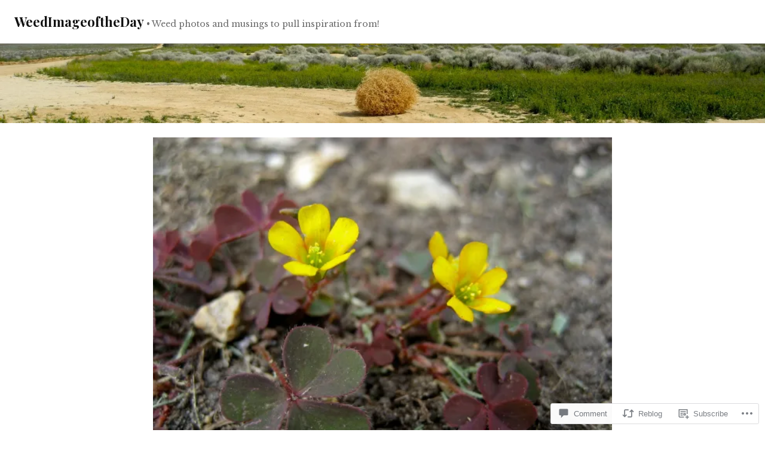

--- FILE ---
content_type: text/html; charset=UTF-8
request_url: https://weedimageoftheday.com/2012/04/25/prospecting/
body_size: 28495
content:
<!doctype html>
<html lang="en">
<head>
<meta charset="UTF-8">
<meta name="viewport" content="width=device-width, initial-scale=1">
<link rel="profile" href="http://gmpg.org/xfn/11">

<title>Prospecting &#8211; WeedImageoftheDay</title>
<meta name='robots' content='max-image-preview:large' />

<!-- Async WordPress.com Remote Login -->
<script id="wpcom_remote_login_js">
var wpcom_remote_login_extra_auth = '';
function wpcom_remote_login_remove_dom_node_id( element_id ) {
	var dom_node = document.getElementById( element_id );
	if ( dom_node ) { dom_node.parentNode.removeChild( dom_node ); }
}
function wpcom_remote_login_remove_dom_node_classes( class_name ) {
	var dom_nodes = document.querySelectorAll( '.' + class_name );
	for ( var i = 0; i < dom_nodes.length; i++ ) {
		dom_nodes[ i ].parentNode.removeChild( dom_nodes[ i ] );
	}
}
function wpcom_remote_login_final_cleanup() {
	wpcom_remote_login_remove_dom_node_classes( "wpcom_remote_login_msg" );
	wpcom_remote_login_remove_dom_node_id( "wpcom_remote_login_key" );
	wpcom_remote_login_remove_dom_node_id( "wpcom_remote_login_validate" );
	wpcom_remote_login_remove_dom_node_id( "wpcom_remote_login_js" );
	wpcom_remote_login_remove_dom_node_id( "wpcom_request_access_iframe" );
	wpcom_remote_login_remove_dom_node_id( "wpcom_request_access_styles" );
}

// Watch for messages back from the remote login
window.addEventListener( "message", function( e ) {
	if ( e.origin === "https://r-login.wordpress.com" ) {
		var data = {};
		try {
			data = JSON.parse( e.data );
		} catch( e ) {
			wpcom_remote_login_final_cleanup();
			return;
		}

		if ( data.msg === 'LOGIN' ) {
			// Clean up the login check iframe
			wpcom_remote_login_remove_dom_node_id( "wpcom_remote_login_key" );

			var id_regex = new RegExp( /^[0-9]+$/ );
			var token_regex = new RegExp( /^.*|.*|.*$/ );
			if (
				token_regex.test( data.token )
				&& id_regex.test( data.wpcomid )
			) {
				// We have everything we need to ask for a login
				var script = document.createElement( "script" );
				script.setAttribute( "id", "wpcom_remote_login_validate" );
				script.src = '/remote-login.php?wpcom_remote_login=validate'
					+ '&wpcomid=' + data.wpcomid
					+ '&token=' + encodeURIComponent( data.token )
					+ '&host=' + window.location.protocol
					+ '//' + window.location.hostname
					+ '&postid=1165'
					+ '&is_singular=1';
				document.body.appendChild( script );
			}

			return;
		}

		// Safari ITP, not logged in, so redirect
		if ( data.msg === 'LOGIN-REDIRECT' ) {
			window.location = 'https://wordpress.com/log-in?redirect_to=' + window.location.href;
			return;
		}

		// Safari ITP, storage access failed, remove the request
		if ( data.msg === 'LOGIN-REMOVE' ) {
			var css_zap = 'html { -webkit-transition: margin-top 1s; transition: margin-top 1s; } /* 9001 */ html { margin-top: 0 !important; } * html body { margin-top: 0 !important; } @media screen and ( max-width: 782px ) { html { margin-top: 0 !important; } * html body { margin-top: 0 !important; } }';
			var style_zap = document.createElement( 'style' );
			style_zap.type = 'text/css';
			style_zap.appendChild( document.createTextNode( css_zap ) );
			document.body.appendChild( style_zap );

			var e = document.getElementById( 'wpcom_request_access_iframe' );
			e.parentNode.removeChild( e );

			document.cookie = 'wordpress_com_login_access=denied; path=/; max-age=31536000';

			return;
		}

		// Safari ITP
		if ( data.msg === 'REQUEST_ACCESS' ) {
			console.log( 'request access: safari' );

			// Check ITP iframe enable/disable knob
			if ( wpcom_remote_login_extra_auth !== 'safari_itp_iframe' ) {
				return;
			}

			// If we are in a "private window" there is no ITP.
			var private_window = false;
			try {
				var opendb = window.openDatabase( null, null, null, null );
			} catch( e ) {
				private_window = true;
			}

			if ( private_window ) {
				console.log( 'private window' );
				return;
			}

			var iframe = document.createElement( 'iframe' );
			iframe.id = 'wpcom_request_access_iframe';
			iframe.setAttribute( 'scrolling', 'no' );
			iframe.setAttribute( 'sandbox', 'allow-storage-access-by-user-activation allow-scripts allow-same-origin allow-top-navigation-by-user-activation' );
			iframe.src = 'https://r-login.wordpress.com/remote-login.php?wpcom_remote_login=request_access&origin=' + encodeURIComponent( data.origin ) + '&wpcomid=' + encodeURIComponent( data.wpcomid );

			var css = 'html { -webkit-transition: margin-top 1s; transition: margin-top 1s; } /* 9001 */ html { margin-top: 46px !important; } * html body { margin-top: 46px !important; } @media screen and ( max-width: 660px ) { html { margin-top: 71px !important; } * html body { margin-top: 71px !important; } #wpcom_request_access_iframe { display: block; height: 71px !important; } } #wpcom_request_access_iframe { border: 0px; height: 46px; position: fixed; top: 0; left: 0; width: 100%; min-width: 100%; z-index: 99999; background: #23282d; } ';

			var style = document.createElement( 'style' );
			style.type = 'text/css';
			style.id = 'wpcom_request_access_styles';
			style.appendChild( document.createTextNode( css ) );
			document.body.appendChild( style );

			document.body.appendChild( iframe );
		}

		if ( data.msg === 'DONE' ) {
			wpcom_remote_login_final_cleanup();
		}
	}
}, false );

// Inject the remote login iframe after the page has had a chance to load
// more critical resources
window.addEventListener( "DOMContentLoaded", function( e ) {
	var iframe = document.createElement( "iframe" );
	iframe.style.display = "none";
	iframe.setAttribute( "scrolling", "no" );
	iframe.setAttribute( "id", "wpcom_remote_login_key" );
	iframe.src = "https://r-login.wordpress.com/remote-login.php"
		+ "?wpcom_remote_login=key"
		+ "&origin=aHR0cHM6Ly93ZWVkaW1hZ2VvZnRoZWRheS5jb20%3D"
		+ "&wpcomid=30167210"
		+ "&time=" + Math.floor( Date.now() / 1000 );
	document.body.appendChild( iframe );
}, false );
</script>
<link rel='dns-prefetch' href='//s0.wp.com' />
<link rel='dns-prefetch' href='//widgets.wp.com' />
<link rel='dns-prefetch' href='//fonts-api.wp.com' />
<link rel="alternate" type="application/rss+xml" title="WeedImageoftheDay &raquo; Feed" href="https://weedimageoftheday.com/feed/" />
<link rel="alternate" type="application/rss+xml" title="WeedImageoftheDay &raquo; Comments Feed" href="https://weedimageoftheday.com/comments/feed/" />
<link rel="alternate" type="application/rss+xml" title="WeedImageoftheDay &raquo; Prospecting Comments Feed" href="https://weedimageoftheday.com/2012/04/25/prospecting/feed/" />
	<script type="text/javascript">
		/* <![CDATA[ */
		function addLoadEvent(func) {
			var oldonload = window.onload;
			if (typeof window.onload != 'function') {
				window.onload = func;
			} else {
				window.onload = function () {
					oldonload();
					func();
				}
			}
		}
		/* ]]> */
	</script>
	<link crossorigin='anonymous' rel='stylesheet' id='all-css-0-1' href='/_static/??-eJxtzEkKgDAMQNELWYNjcSGeRdog1Q7BpHh9UQRBXD74fDhImRQFo0DIinxeXGRYUWg222PgHCEkmz0y7OhnQasosXxUGuYC/o/ebfh+b135FMZKd02th77t1hMpiDR+&cssminify=yes' type='text/css' media='all' />
<style id='wp-emoji-styles-inline-css'>

	img.wp-smiley, img.emoji {
		display: inline !important;
		border: none !important;
		box-shadow: none !important;
		height: 1em !important;
		width: 1em !important;
		margin: 0 0.07em !important;
		vertical-align: -0.1em !important;
		background: none !important;
		padding: 0 !important;
	}
/*# sourceURL=wp-emoji-styles-inline-css */
</style>
<link crossorigin='anonymous' rel='stylesheet' id='all-css-2-1' href='/wp-content/plugins/gutenberg-core/v22.2.0/build/styles/block-library/style.css?m=1764855221i&cssminify=yes' type='text/css' media='all' />
<style id='wp-block-library-inline-css'>
.has-text-align-justify {
	text-align:justify;
}
.has-text-align-justify{text-align:justify;}

/*# sourceURL=wp-block-library-inline-css */
</style><style id='global-styles-inline-css'>
:root{--wp--preset--aspect-ratio--square: 1;--wp--preset--aspect-ratio--4-3: 4/3;--wp--preset--aspect-ratio--3-4: 3/4;--wp--preset--aspect-ratio--3-2: 3/2;--wp--preset--aspect-ratio--2-3: 2/3;--wp--preset--aspect-ratio--16-9: 16/9;--wp--preset--aspect-ratio--9-16: 9/16;--wp--preset--color--black: #000000;--wp--preset--color--cyan-bluish-gray: #abb8c3;--wp--preset--color--white: #ffffff;--wp--preset--color--pale-pink: #f78da7;--wp--preset--color--vivid-red: #cf2e2e;--wp--preset--color--luminous-vivid-orange: #ff6900;--wp--preset--color--luminous-vivid-amber: #fcb900;--wp--preset--color--light-green-cyan: #7bdcb5;--wp--preset--color--vivid-green-cyan: #00d084;--wp--preset--color--pale-cyan-blue: #8ed1fc;--wp--preset--color--vivid-cyan-blue: #0693e3;--wp--preset--color--vivid-purple: #9b51e0;--wp--preset--gradient--vivid-cyan-blue-to-vivid-purple: linear-gradient(135deg,rgb(6,147,227) 0%,rgb(155,81,224) 100%);--wp--preset--gradient--light-green-cyan-to-vivid-green-cyan: linear-gradient(135deg,rgb(122,220,180) 0%,rgb(0,208,130) 100%);--wp--preset--gradient--luminous-vivid-amber-to-luminous-vivid-orange: linear-gradient(135deg,rgb(252,185,0) 0%,rgb(255,105,0) 100%);--wp--preset--gradient--luminous-vivid-orange-to-vivid-red: linear-gradient(135deg,rgb(255,105,0) 0%,rgb(207,46,46) 100%);--wp--preset--gradient--very-light-gray-to-cyan-bluish-gray: linear-gradient(135deg,rgb(238,238,238) 0%,rgb(169,184,195) 100%);--wp--preset--gradient--cool-to-warm-spectrum: linear-gradient(135deg,rgb(74,234,220) 0%,rgb(151,120,209) 20%,rgb(207,42,186) 40%,rgb(238,44,130) 60%,rgb(251,105,98) 80%,rgb(254,248,76) 100%);--wp--preset--gradient--blush-light-purple: linear-gradient(135deg,rgb(255,206,236) 0%,rgb(152,150,240) 100%);--wp--preset--gradient--blush-bordeaux: linear-gradient(135deg,rgb(254,205,165) 0%,rgb(254,45,45) 50%,rgb(107,0,62) 100%);--wp--preset--gradient--luminous-dusk: linear-gradient(135deg,rgb(255,203,112) 0%,rgb(199,81,192) 50%,rgb(65,88,208) 100%);--wp--preset--gradient--pale-ocean: linear-gradient(135deg,rgb(255,245,203) 0%,rgb(182,227,212) 50%,rgb(51,167,181) 100%);--wp--preset--gradient--electric-grass: linear-gradient(135deg,rgb(202,248,128) 0%,rgb(113,206,126) 100%);--wp--preset--gradient--midnight: linear-gradient(135deg,rgb(2,3,129) 0%,rgb(40,116,252) 100%);--wp--preset--font-size--small: 13px;--wp--preset--font-size--medium: 20px;--wp--preset--font-size--large: 36px;--wp--preset--font-size--x-large: 42px;--wp--preset--font-family--albert-sans: 'Albert Sans', sans-serif;--wp--preset--font-family--alegreya: Alegreya, serif;--wp--preset--font-family--arvo: Arvo, serif;--wp--preset--font-family--bodoni-moda: 'Bodoni Moda', serif;--wp--preset--font-family--bricolage-grotesque: 'Bricolage Grotesque', sans-serif;--wp--preset--font-family--cabin: Cabin, sans-serif;--wp--preset--font-family--chivo: Chivo, sans-serif;--wp--preset--font-family--commissioner: Commissioner, sans-serif;--wp--preset--font-family--cormorant: Cormorant, serif;--wp--preset--font-family--courier-prime: 'Courier Prime', monospace;--wp--preset--font-family--crimson-pro: 'Crimson Pro', serif;--wp--preset--font-family--dm-mono: 'DM Mono', monospace;--wp--preset--font-family--dm-sans: 'DM Sans', sans-serif;--wp--preset--font-family--dm-serif-display: 'DM Serif Display', serif;--wp--preset--font-family--domine: Domine, serif;--wp--preset--font-family--eb-garamond: 'EB Garamond', serif;--wp--preset--font-family--epilogue: Epilogue, sans-serif;--wp--preset--font-family--fahkwang: Fahkwang, sans-serif;--wp--preset--font-family--figtree: Figtree, sans-serif;--wp--preset--font-family--fira-sans: 'Fira Sans', sans-serif;--wp--preset--font-family--fjalla-one: 'Fjalla One', sans-serif;--wp--preset--font-family--fraunces: Fraunces, serif;--wp--preset--font-family--gabarito: Gabarito, system-ui;--wp--preset--font-family--ibm-plex-mono: 'IBM Plex Mono', monospace;--wp--preset--font-family--ibm-plex-sans: 'IBM Plex Sans', sans-serif;--wp--preset--font-family--ibarra-real-nova: 'Ibarra Real Nova', serif;--wp--preset--font-family--instrument-serif: 'Instrument Serif', serif;--wp--preset--font-family--inter: Inter, sans-serif;--wp--preset--font-family--josefin-sans: 'Josefin Sans', sans-serif;--wp--preset--font-family--jost: Jost, sans-serif;--wp--preset--font-family--libre-baskerville: 'Libre Baskerville', serif;--wp--preset--font-family--libre-franklin: 'Libre Franklin', sans-serif;--wp--preset--font-family--literata: Literata, serif;--wp--preset--font-family--lora: Lora, serif;--wp--preset--font-family--merriweather: Merriweather, serif;--wp--preset--font-family--montserrat: Montserrat, sans-serif;--wp--preset--font-family--newsreader: Newsreader, serif;--wp--preset--font-family--noto-sans-mono: 'Noto Sans Mono', sans-serif;--wp--preset--font-family--nunito: Nunito, sans-serif;--wp--preset--font-family--open-sans: 'Open Sans', sans-serif;--wp--preset--font-family--overpass: Overpass, sans-serif;--wp--preset--font-family--pt-serif: 'PT Serif', serif;--wp--preset--font-family--petrona: Petrona, serif;--wp--preset--font-family--piazzolla: Piazzolla, serif;--wp--preset--font-family--playfair-display: 'Playfair Display', serif;--wp--preset--font-family--plus-jakarta-sans: 'Plus Jakarta Sans', sans-serif;--wp--preset--font-family--poppins: Poppins, sans-serif;--wp--preset--font-family--raleway: Raleway, sans-serif;--wp--preset--font-family--roboto: Roboto, sans-serif;--wp--preset--font-family--roboto-slab: 'Roboto Slab', serif;--wp--preset--font-family--rubik: Rubik, sans-serif;--wp--preset--font-family--rufina: Rufina, serif;--wp--preset--font-family--sora: Sora, sans-serif;--wp--preset--font-family--source-sans-3: 'Source Sans 3', sans-serif;--wp--preset--font-family--source-serif-4: 'Source Serif 4', serif;--wp--preset--font-family--space-mono: 'Space Mono', monospace;--wp--preset--font-family--syne: Syne, sans-serif;--wp--preset--font-family--texturina: Texturina, serif;--wp--preset--font-family--urbanist: Urbanist, sans-serif;--wp--preset--font-family--work-sans: 'Work Sans', sans-serif;--wp--preset--spacing--20: 0.44rem;--wp--preset--spacing--30: 0.67rem;--wp--preset--spacing--40: 1rem;--wp--preset--spacing--50: 1.5rem;--wp--preset--spacing--60: 2.25rem;--wp--preset--spacing--70: 3.38rem;--wp--preset--spacing--80: 5.06rem;--wp--preset--shadow--natural: 6px 6px 9px rgba(0, 0, 0, 0.2);--wp--preset--shadow--deep: 12px 12px 50px rgba(0, 0, 0, 0.4);--wp--preset--shadow--sharp: 6px 6px 0px rgba(0, 0, 0, 0.2);--wp--preset--shadow--outlined: 6px 6px 0px -3px rgb(255, 255, 255), 6px 6px rgb(0, 0, 0);--wp--preset--shadow--crisp: 6px 6px 0px rgb(0, 0, 0);}:where(.is-layout-flex){gap: 0.5em;}:where(.is-layout-grid){gap: 0.5em;}body .is-layout-flex{display: flex;}.is-layout-flex{flex-wrap: wrap;align-items: center;}.is-layout-flex > :is(*, div){margin: 0;}body .is-layout-grid{display: grid;}.is-layout-grid > :is(*, div){margin: 0;}:where(.wp-block-columns.is-layout-flex){gap: 2em;}:where(.wp-block-columns.is-layout-grid){gap: 2em;}:where(.wp-block-post-template.is-layout-flex){gap: 1.25em;}:where(.wp-block-post-template.is-layout-grid){gap: 1.25em;}.has-black-color{color: var(--wp--preset--color--black) !important;}.has-cyan-bluish-gray-color{color: var(--wp--preset--color--cyan-bluish-gray) !important;}.has-white-color{color: var(--wp--preset--color--white) !important;}.has-pale-pink-color{color: var(--wp--preset--color--pale-pink) !important;}.has-vivid-red-color{color: var(--wp--preset--color--vivid-red) !important;}.has-luminous-vivid-orange-color{color: var(--wp--preset--color--luminous-vivid-orange) !important;}.has-luminous-vivid-amber-color{color: var(--wp--preset--color--luminous-vivid-amber) !important;}.has-light-green-cyan-color{color: var(--wp--preset--color--light-green-cyan) !important;}.has-vivid-green-cyan-color{color: var(--wp--preset--color--vivid-green-cyan) !important;}.has-pale-cyan-blue-color{color: var(--wp--preset--color--pale-cyan-blue) !important;}.has-vivid-cyan-blue-color{color: var(--wp--preset--color--vivid-cyan-blue) !important;}.has-vivid-purple-color{color: var(--wp--preset--color--vivid-purple) !important;}.has-black-background-color{background-color: var(--wp--preset--color--black) !important;}.has-cyan-bluish-gray-background-color{background-color: var(--wp--preset--color--cyan-bluish-gray) !important;}.has-white-background-color{background-color: var(--wp--preset--color--white) !important;}.has-pale-pink-background-color{background-color: var(--wp--preset--color--pale-pink) !important;}.has-vivid-red-background-color{background-color: var(--wp--preset--color--vivid-red) !important;}.has-luminous-vivid-orange-background-color{background-color: var(--wp--preset--color--luminous-vivid-orange) !important;}.has-luminous-vivid-amber-background-color{background-color: var(--wp--preset--color--luminous-vivid-amber) !important;}.has-light-green-cyan-background-color{background-color: var(--wp--preset--color--light-green-cyan) !important;}.has-vivid-green-cyan-background-color{background-color: var(--wp--preset--color--vivid-green-cyan) !important;}.has-pale-cyan-blue-background-color{background-color: var(--wp--preset--color--pale-cyan-blue) !important;}.has-vivid-cyan-blue-background-color{background-color: var(--wp--preset--color--vivid-cyan-blue) !important;}.has-vivid-purple-background-color{background-color: var(--wp--preset--color--vivid-purple) !important;}.has-black-border-color{border-color: var(--wp--preset--color--black) !important;}.has-cyan-bluish-gray-border-color{border-color: var(--wp--preset--color--cyan-bluish-gray) !important;}.has-white-border-color{border-color: var(--wp--preset--color--white) !important;}.has-pale-pink-border-color{border-color: var(--wp--preset--color--pale-pink) !important;}.has-vivid-red-border-color{border-color: var(--wp--preset--color--vivid-red) !important;}.has-luminous-vivid-orange-border-color{border-color: var(--wp--preset--color--luminous-vivid-orange) !important;}.has-luminous-vivid-amber-border-color{border-color: var(--wp--preset--color--luminous-vivid-amber) !important;}.has-light-green-cyan-border-color{border-color: var(--wp--preset--color--light-green-cyan) !important;}.has-vivid-green-cyan-border-color{border-color: var(--wp--preset--color--vivid-green-cyan) !important;}.has-pale-cyan-blue-border-color{border-color: var(--wp--preset--color--pale-cyan-blue) !important;}.has-vivid-cyan-blue-border-color{border-color: var(--wp--preset--color--vivid-cyan-blue) !important;}.has-vivid-purple-border-color{border-color: var(--wp--preset--color--vivid-purple) !important;}.has-vivid-cyan-blue-to-vivid-purple-gradient-background{background: var(--wp--preset--gradient--vivid-cyan-blue-to-vivid-purple) !important;}.has-light-green-cyan-to-vivid-green-cyan-gradient-background{background: var(--wp--preset--gradient--light-green-cyan-to-vivid-green-cyan) !important;}.has-luminous-vivid-amber-to-luminous-vivid-orange-gradient-background{background: var(--wp--preset--gradient--luminous-vivid-amber-to-luminous-vivid-orange) !important;}.has-luminous-vivid-orange-to-vivid-red-gradient-background{background: var(--wp--preset--gradient--luminous-vivid-orange-to-vivid-red) !important;}.has-very-light-gray-to-cyan-bluish-gray-gradient-background{background: var(--wp--preset--gradient--very-light-gray-to-cyan-bluish-gray) !important;}.has-cool-to-warm-spectrum-gradient-background{background: var(--wp--preset--gradient--cool-to-warm-spectrum) !important;}.has-blush-light-purple-gradient-background{background: var(--wp--preset--gradient--blush-light-purple) !important;}.has-blush-bordeaux-gradient-background{background: var(--wp--preset--gradient--blush-bordeaux) !important;}.has-luminous-dusk-gradient-background{background: var(--wp--preset--gradient--luminous-dusk) !important;}.has-pale-ocean-gradient-background{background: var(--wp--preset--gradient--pale-ocean) !important;}.has-electric-grass-gradient-background{background: var(--wp--preset--gradient--electric-grass) !important;}.has-midnight-gradient-background{background: var(--wp--preset--gradient--midnight) !important;}.has-small-font-size{font-size: var(--wp--preset--font-size--small) !important;}.has-medium-font-size{font-size: var(--wp--preset--font-size--medium) !important;}.has-large-font-size{font-size: var(--wp--preset--font-size--large) !important;}.has-x-large-font-size{font-size: var(--wp--preset--font-size--x-large) !important;}.has-albert-sans-font-family{font-family: var(--wp--preset--font-family--albert-sans) !important;}.has-alegreya-font-family{font-family: var(--wp--preset--font-family--alegreya) !important;}.has-arvo-font-family{font-family: var(--wp--preset--font-family--arvo) !important;}.has-bodoni-moda-font-family{font-family: var(--wp--preset--font-family--bodoni-moda) !important;}.has-bricolage-grotesque-font-family{font-family: var(--wp--preset--font-family--bricolage-grotesque) !important;}.has-cabin-font-family{font-family: var(--wp--preset--font-family--cabin) !important;}.has-chivo-font-family{font-family: var(--wp--preset--font-family--chivo) !important;}.has-commissioner-font-family{font-family: var(--wp--preset--font-family--commissioner) !important;}.has-cormorant-font-family{font-family: var(--wp--preset--font-family--cormorant) !important;}.has-courier-prime-font-family{font-family: var(--wp--preset--font-family--courier-prime) !important;}.has-crimson-pro-font-family{font-family: var(--wp--preset--font-family--crimson-pro) !important;}.has-dm-mono-font-family{font-family: var(--wp--preset--font-family--dm-mono) !important;}.has-dm-sans-font-family{font-family: var(--wp--preset--font-family--dm-sans) !important;}.has-dm-serif-display-font-family{font-family: var(--wp--preset--font-family--dm-serif-display) !important;}.has-domine-font-family{font-family: var(--wp--preset--font-family--domine) !important;}.has-eb-garamond-font-family{font-family: var(--wp--preset--font-family--eb-garamond) !important;}.has-epilogue-font-family{font-family: var(--wp--preset--font-family--epilogue) !important;}.has-fahkwang-font-family{font-family: var(--wp--preset--font-family--fahkwang) !important;}.has-figtree-font-family{font-family: var(--wp--preset--font-family--figtree) !important;}.has-fira-sans-font-family{font-family: var(--wp--preset--font-family--fira-sans) !important;}.has-fjalla-one-font-family{font-family: var(--wp--preset--font-family--fjalla-one) !important;}.has-fraunces-font-family{font-family: var(--wp--preset--font-family--fraunces) !important;}.has-gabarito-font-family{font-family: var(--wp--preset--font-family--gabarito) !important;}.has-ibm-plex-mono-font-family{font-family: var(--wp--preset--font-family--ibm-plex-mono) !important;}.has-ibm-plex-sans-font-family{font-family: var(--wp--preset--font-family--ibm-plex-sans) !important;}.has-ibarra-real-nova-font-family{font-family: var(--wp--preset--font-family--ibarra-real-nova) !important;}.has-instrument-serif-font-family{font-family: var(--wp--preset--font-family--instrument-serif) !important;}.has-inter-font-family{font-family: var(--wp--preset--font-family--inter) !important;}.has-josefin-sans-font-family{font-family: var(--wp--preset--font-family--josefin-sans) !important;}.has-jost-font-family{font-family: var(--wp--preset--font-family--jost) !important;}.has-libre-baskerville-font-family{font-family: var(--wp--preset--font-family--libre-baskerville) !important;}.has-libre-franklin-font-family{font-family: var(--wp--preset--font-family--libre-franklin) !important;}.has-literata-font-family{font-family: var(--wp--preset--font-family--literata) !important;}.has-lora-font-family{font-family: var(--wp--preset--font-family--lora) !important;}.has-merriweather-font-family{font-family: var(--wp--preset--font-family--merriweather) !important;}.has-montserrat-font-family{font-family: var(--wp--preset--font-family--montserrat) !important;}.has-newsreader-font-family{font-family: var(--wp--preset--font-family--newsreader) !important;}.has-noto-sans-mono-font-family{font-family: var(--wp--preset--font-family--noto-sans-mono) !important;}.has-nunito-font-family{font-family: var(--wp--preset--font-family--nunito) !important;}.has-open-sans-font-family{font-family: var(--wp--preset--font-family--open-sans) !important;}.has-overpass-font-family{font-family: var(--wp--preset--font-family--overpass) !important;}.has-pt-serif-font-family{font-family: var(--wp--preset--font-family--pt-serif) !important;}.has-petrona-font-family{font-family: var(--wp--preset--font-family--petrona) !important;}.has-piazzolla-font-family{font-family: var(--wp--preset--font-family--piazzolla) !important;}.has-playfair-display-font-family{font-family: var(--wp--preset--font-family--playfair-display) !important;}.has-plus-jakarta-sans-font-family{font-family: var(--wp--preset--font-family--plus-jakarta-sans) !important;}.has-poppins-font-family{font-family: var(--wp--preset--font-family--poppins) !important;}.has-raleway-font-family{font-family: var(--wp--preset--font-family--raleway) !important;}.has-roboto-font-family{font-family: var(--wp--preset--font-family--roboto) !important;}.has-roboto-slab-font-family{font-family: var(--wp--preset--font-family--roboto-slab) !important;}.has-rubik-font-family{font-family: var(--wp--preset--font-family--rubik) !important;}.has-rufina-font-family{font-family: var(--wp--preset--font-family--rufina) !important;}.has-sora-font-family{font-family: var(--wp--preset--font-family--sora) !important;}.has-source-sans-3-font-family{font-family: var(--wp--preset--font-family--source-sans-3) !important;}.has-source-serif-4-font-family{font-family: var(--wp--preset--font-family--source-serif-4) !important;}.has-space-mono-font-family{font-family: var(--wp--preset--font-family--space-mono) !important;}.has-syne-font-family{font-family: var(--wp--preset--font-family--syne) !important;}.has-texturina-font-family{font-family: var(--wp--preset--font-family--texturina) !important;}.has-urbanist-font-family{font-family: var(--wp--preset--font-family--urbanist) !important;}.has-work-sans-font-family{font-family: var(--wp--preset--font-family--work-sans) !important;}
/*# sourceURL=global-styles-inline-css */
</style>

<style id='classic-theme-styles-inline-css'>
/*! This file is auto-generated */
.wp-block-button__link{color:#fff;background-color:#32373c;border-radius:9999px;box-shadow:none;text-decoration:none;padding:calc(.667em + 2px) calc(1.333em + 2px);font-size:1.125em}.wp-block-file__button{background:#32373c;color:#fff;text-decoration:none}
/*# sourceURL=/wp-includes/css/classic-themes.min.css */
</style>
<link crossorigin='anonymous' rel='stylesheet' id='all-css-4-1' href='/_static/??-eJx9jksOwjAMRC9EcCsEFQvEUVA+FqTUSRQ77fVxVbEBxMaSZ+bZA0sxPifBJEDNlKndY2LwuaLqVKyAJghDtDghaWzvmXfwG1uKMsa5UpHZ6KTYyMhDQf7HjSjF+qdRaTuxGcAtvb3bjCnkCrZJJisS/RcFXD24FqcAM1ann1VcK/Pnvna50qUfTl3XH8+HYXwBNR1jhQ==&cssminify=yes' type='text/css' media='all' />
<link rel='stylesheet' id='verbum-gutenberg-css-css' href='https://widgets.wp.com/verbum-block-editor/block-editor.css?ver=1738686361' media='all' />
<link crossorigin='anonymous' rel='stylesheet' id='all-css-6-1' href='/_static/??-eJyNzMEKAjEMBNAfMga7COtB/JZaYrfSNKVJWfbv3dWDiCDeZmDe4FwhSDEqhjYRk2JtxKkz1klM4JolotqSaR9Ud/jX3quSKa7gRWGuQfjrgDvU3GMqio02uMb4VO/6C0USyBK8JSkfBW7Zp7bRC58Px3Fw48kN7v4AXGdYzw==&cssminify=yes' type='text/css' media='all' />
<link crossorigin='anonymous' rel='stylesheet' id='print-css-7-1' href='/wp-content/mu-plugins/global-print/global-print.css?m=1465851035i&cssminify=yes' type='text/css' media='print' />
<link crossorigin='anonymous' rel='stylesheet' id='all-css-8-1' href='/wp-content/themes/premium/photo-blog/layouts/masonry.css?m=1516018541i&cssminify=yes' type='text/css' media='all' />
<link rel='stylesheet' id='playfair-display-css' href='https://fonts-api.wp.com/css?family=Playfair+Display:400,400italic,700,700italic' media='all' />
<link rel='stylesheet' id='libre-baskerville-css' href='https://fonts-api.wp.com/css?family=Libre+Baskerville:400,400italic,700,700italic' media='all' />
<link crossorigin='anonymous' rel='stylesheet' id='all-css-12-1' href='/wp-content/themes/premium/photo-blog/styles/elegant.css?m=1513974425i&cssminify=yes' type='text/css' media='all' />
<style id='jetpack-global-styles-frontend-style-inline-css'>
:root { --font-headings: unset; --font-base: unset; --font-headings-default: -apple-system,BlinkMacSystemFont,"Segoe UI",Roboto,Oxygen-Sans,Ubuntu,Cantarell,"Helvetica Neue",sans-serif; --font-base-default: -apple-system,BlinkMacSystemFont,"Segoe UI",Roboto,Oxygen-Sans,Ubuntu,Cantarell,"Helvetica Neue",sans-serif;}
/*# sourceURL=jetpack-global-styles-frontend-style-inline-css */
</style>
<link crossorigin='anonymous' rel='stylesheet' id='all-css-14-1' href='/_static/??-eJyNjcsKAjEMRX/IGtQZBxfip0hMS9sxTYppGfx7H7gRN+7ugcs5sFRHKi1Ig9Jd5R6zGMyhVaTrh8G6QFHfORhYwlvw6P39PbPENZmt4G/ROQuBKWVkxxrVvuBH1lIoz2waILJekF+HUzlupnG3nQ77YZwfuRJIaQ==&cssminify=yes' type='text/css' media='all' />
<script type="text/javascript" id="jetpack_related-posts-js-extra">
/* <![CDATA[ */
var related_posts_js_options = {"post_heading":"h4"};
//# sourceURL=jetpack_related-posts-js-extra
/* ]]> */
</script>
<script type="text/javascript" id="wpcom-actionbar-placeholder-js-extra">
/* <![CDATA[ */
var actionbardata = {"siteID":"30167210","postID":"1165","siteURL":"https://weedimageoftheday.com","xhrURL":"https://weedimageoftheday.com/wp-admin/admin-ajax.php","nonce":"bdae942ed4","isLoggedIn":"","statusMessage":"","subsEmailDefault":"instantly","proxyScriptUrl":"https://s0.wp.com/wp-content/js/wpcom-proxy-request.js?m=1513050504i&amp;ver=20211021","shortlink":"https://wp.me/p22zRU-iN","i18n":{"followedText":"New posts from this site will now appear in your \u003Ca href=\"https://wordpress.com/reader\"\u003EReader\u003C/a\u003E","foldBar":"Collapse this bar","unfoldBar":"Expand this bar","shortLinkCopied":"Shortlink copied to clipboard."}};
//# sourceURL=wpcom-actionbar-placeholder-js-extra
/* ]]> */
</script>
<script type="text/javascript" id="jetpack-mu-wpcom-settings-js-before">
/* <![CDATA[ */
var JETPACK_MU_WPCOM_SETTINGS = {"assetsUrl":"https://s0.wp.com/wp-content/mu-plugins/jetpack-mu-wpcom-plugin/sun/jetpack_vendor/automattic/jetpack-mu-wpcom/src/build/"};
//# sourceURL=jetpack-mu-wpcom-settings-js-before
/* ]]> */
</script>
<script crossorigin='anonymous' type='text/javascript'  src='/_static/??-eJx1jsEOwjAMQ3+ILuwwbRfEp6CyRltL05QmFezvGdIQcNgpsvxiGx7ZjJwUkwJVk2OdfBIIqNmOt02D1AQXn0a4Vh8dFIxW0ZnMovKvGvKpCXKAn9ywMlFNLvxcPt4aFqtDeZvhXrEs2/kN2IUM+amspXuwJzuhRLYO3R5DVjj9930G64y0Qrkg+UqQZ1Y218gTRLtw1e9zkDOd2r7rjm3bD0N4AQN+fN4='></script>
<script type="text/javascript" id="rlt-proxy-js-after">
/* <![CDATA[ */
	rltInitialize( {"token":null,"iframeOrigins":["https:\/\/widgets.wp.com"]} );
//# sourceURL=rlt-proxy-js-after
/* ]]> */
</script>
<link rel="EditURI" type="application/rsd+xml" title="RSD" href="https://weedimageoftheday.wordpress.com/xmlrpc.php?rsd" />
<meta name="generator" content="WordPress.com" />
<link rel="canonical" href="https://weedimageoftheday.com/2012/04/25/prospecting/" />
<link rel='shortlink' href='https://wp.me/p22zRU-iN' />
<link rel="alternate" type="application/json+oembed" href="https://public-api.wordpress.com/oembed/?format=json&amp;url=https%3A%2F%2Fweedimageoftheday.com%2F2012%2F04%2F25%2Fprospecting%2F&amp;for=wpcom-auto-discovery" /><link rel="alternate" type="application/xml+oembed" href="https://public-api.wordpress.com/oembed/?format=xml&amp;url=https%3A%2F%2Fweedimageoftheday.com%2F2012%2F04%2F25%2Fprospecting%2F&amp;for=wpcom-auto-discovery" />
<!-- Jetpack Open Graph Tags -->
<meta property="og:type" content="article" />
<meta property="og:title" content="Prospecting" />
<meta property="og:url" content="https://weedimageoftheday.com/2012/04/25/prospecting/" />
<meta property="og:description" content="There was a patch of dirt laid bare by neglect. It was nothing much to look at. Most eyes didn&#8217;t even actually &#8220;see&#8221; it, because it did not dazzle or offer anything special, and t…" />
<meta property="article:published_time" content="2012-04-26T04:56:34+00:00" />
<meta property="article:modified_time" content="2012-04-26T04:56:34+00:00" />
<meta property="og:site_name" content="WeedImageoftheDay" />
<meta property="og:image" content="https://weedimageoftheday.com/wp-content/uploads/2012/04/img_8771.jpg" />
<meta property="og:image:width" content="590" />
<meta property="og:image:height" content="442" />
<meta property="og:image:alt" content="" />
<meta property="og:locale" content="en_US" />
<meta property="article:publisher" content="https://www.facebook.com/WordPresscom" />
<meta name="twitter:creator" content="@weedimagegmailc" />
<meta name="twitter:site" content="@weedimagegmailc" />
<meta name="twitter:text:title" content="Prospecting" />
<meta name="twitter:image" content="https://weedimageoftheday.com/wp-content/uploads/2012/04/img_8771.jpg?w=640" />
<meta name="twitter:card" content="summary_large_image" />

<!-- End Jetpack Open Graph Tags -->
<link rel="shortcut icon" type="image/x-icon" href="https://secure.gravatar.com/blavatar/d2f03ef6da4926ec0276f55bde2574b8e0a821eb1e5f910b81ab39fd7cdce306?s=32" sizes="16x16" />
<link rel="icon" type="image/x-icon" href="https://secure.gravatar.com/blavatar/d2f03ef6da4926ec0276f55bde2574b8e0a821eb1e5f910b81ab39fd7cdce306?s=32" sizes="16x16" />
<link rel="apple-touch-icon" href="https://secure.gravatar.com/blavatar/d2f03ef6da4926ec0276f55bde2574b8e0a821eb1e5f910b81ab39fd7cdce306?s=114" />
<link rel='openid.server' href='https://weedimageoftheday.com/?openidserver=1' />
<link rel='openid.delegate' href='https://weedimageoftheday.com/' />
<link rel="search" type="application/opensearchdescription+xml" href="https://weedimageoftheday.com/osd.xml" title="WeedImageoftheDay" />
<link rel="search" type="application/opensearchdescription+xml" href="https://s1.wp.com/opensearch.xml" title="WordPress.com" />
<link rel="pingback" href="https://weedimageoftheday.com/xmlrpc.php">		<style type="text/css">
			.recentcomments a {
				display: inline !important;
				padding: 0 !important;
				margin: 0 !important;
			}

			table.recentcommentsavatartop img.avatar, table.recentcommentsavatarend img.avatar {
				border: 0px;
				margin: 0;
			}

			table.recentcommentsavatartop a, table.recentcommentsavatarend a {
				border: 0px !important;
				background-color: transparent !important;
			}

			td.recentcommentsavatarend, td.recentcommentsavatartop {
				padding: 0px 0px 1px 0px;
				margin: 0px;
			}

			td.recentcommentstextend {
				border: none !important;
				padding: 0px 0px 2px 10px;
			}

			.rtl td.recentcommentstextend {
				padding: 0px 10px 2px 0px;
			}

			td.recentcommentstexttop {
				border: none;
				padding: 0px 0px 0px 10px;
			}

			.rtl td.recentcommentstexttop {
				padding: 0px 10px 0px 0px;
			}
		</style>
		<meta name="description" content="There was a patch of dirt laid bare by neglect. It was nothing much to look at. Most eyes didn&#039;t even actually &quot;see&quot; it, because it did not dazzle or offer anything special, and their eyes were blinded by the blankness of what it offered: potential. Because the patch of dirt was laid bare, anything&hellip;" />
<link crossorigin='anonymous' rel='stylesheet' id='all-css-0-3' href='/_static/??-eJydj9sKwkAMRH/INtQL6oP4KdKmoaTd3YQmy+LfW/ECvqlvc4bhwEDRCiU5JYeYKw154GQwkmuL05PBcoILJ4QuCE4GVlhprtFsBV8LovQ5kAG2s2Sj8N68ij99hfuB3MBFKxVbkvk10I+2x73MoV+wM5xZnWXZflAdOd3F53hq9rvN8dBsm/V4Az0yeyk=&cssminify=yes' type='text/css' media='all' />
</head>

<body class="wp-singular post-template-default single single-post postid-1165 single-format-standard wp-theme-premiumphoto-blog customizer-styles-applied layout-masonry featured-images-filter-default style-pack-elegant jetpack-reblog-enabled">
<div id="page" class="site">
	<a class="skip-link screen-reader-text" href="#content">Skip to content</a>

	<header id="masthead" class="site-header">
				
		<div class="site-branding">
			
			<div class="site-title-description">
									<p class="site-title"><a href="https://weedimageoftheday.com/" rel="home">WeedImageoftheDay</a></p>
									<p class="site-description">Weed photos and musings to pull inspiration from!</p>
							</div><!-- .site-title-description -->
		</div><!-- .site-branding -->

				
			</header><!-- #masthead -->

	<div id="content" class="site-content">
					<div class="header-image">
				<a href="https://weedimageoftheday.com/" rel="home"><img src="https://weedimageoftheday.com/wp-content/uploads/2015/03/cropped-dscn7429.jpg" width="1920" height="201" alt="" srcset="https://weedimageoftheday.com/wp-content/uploads/2015/03/cropped-dscn7429.jpg 1920w, https://weedimageoftheday.com/wp-content/uploads/2015/03/cropped-dscn7429.jpg?w=150&amp;h=16 150w, https://weedimageoftheday.com/wp-content/uploads/2015/03/cropped-dscn7429.jpg?w=300&amp;h=31 300w, https://weedimageoftheday.com/wp-content/uploads/2015/03/cropped-dscn7429.jpg?w=768&amp;h=80 768w, https://weedimageoftheday.com/wp-content/uploads/2015/03/cropped-dscn7429.jpg?w=1024&amp;h=107 1024w, https://weedimageoftheday.com/wp-content/uploads/2015/03/cropped-dscn7429.jpg?w=1440&amp;h=151 1440w" sizes="(max-width: 1920px) 100vw, 1920px" /></a>
			</div><!-- .header-image -->
		
	<div id="primary" class="content-area">
		<main id="main" class="site-main">

		
<article id="post-1165" class="post-1165 post type-post status-publish format-standard hentry category-beauty category-dreams category-flower-2 category-nature category-photography category-project-365 category-weeds tag-aspirations tag-flowers tag-nature-2 tag-photography-2 tag-weeds-2 has-post-thumbnail fallback-thumbnail">
	
	<div class="hero-area">
		<div class="post-thumbnail">
			<img width="590" height="442" src="https://weedimageoftheday.files.wordpress.com/2012/04/img_8771.jpg?w=590&#038;h=442&#038;crop=1" sizes="min(590px, 100vw)" loading="eager" decoding="async" title="Prospecting" class="attachment-photo-blog-featured-image wp-post-image" />		</div><!-- .post-thumbnail -->

		<header class="entry-header">
			<div class="entry-meta"><span class="posted-on"><a href="https://weedimageoftheday.com/2012/04/25/prospecting/" rel="bookmark"><time class="entry-date published updated" datetime="2012-04-25T21:56:34-07:00">April 25, 2012</time></a></span></div><!-- .entry-meta --><h1 class="entry-title">Prospecting</h1>		</header><!-- .entry-header -->

					<a href="#entry-content" class="menu-scroll-down">
				<svg class="icon icon-expand" aria-hidden="true" role="img"> <use href="#icon-expand" xlink:href="#icon-expand"></use> </svg>				<span class="screen-reader-text">Scroll down to content</span>
			</a>

							<div class="hentry-border-top"></div>
				<div class="hentry-border-bottom"></div>
						</div><!-- .hero-area -->

	
	
	<div id="entry-content" class="entry-content">
		<div class="cs-rating pd-rating" id="pd_rating_holder_5459327_post_1165"></div><br/><figure data-shortcode="caption" id="attachment_1166" aria-describedby="caption-attachment-1166" style="width: 590px" class="wp-caption alignnone"><a href="https://weedimageoftheday.com/wp-content/uploads/2012/04/img_8771.jpg"><img data-attachment-id="1166" data-permalink="https://weedimageoftheday.com/2012/04/25/prospecting/img_8771/" data-orig-file="https://weedimageoftheday.com/wp-content/uploads/2012/04/img_8771.jpg" data-orig-size="2272,1704" data-comments-opened="1" data-image-meta="{&quot;aperture&quot;:&quot;2.8&quot;,&quot;credit&quot;:&quot;&quot;,&quot;camera&quot;:&quot;Canon PowerShot SD600&quot;,&quot;caption&quot;:&quot;&quot;,&quot;created_timestamp&quot;:&quot;1335277852&quot;,&quot;copyright&quot;:&quot;&quot;,&quot;focal_length&quot;:&quot;5.8&quot;,&quot;iso&quot;:&quot;0&quot;,&quot;shutter_speed&quot;:&quot;0.004&quot;,&quot;title&quot;:&quot;&quot;}" data-image-title="IMG_8771" data-image-description="" data-image-caption="&lt;p&gt;Dirt Patch Gold&lt;/p&gt;
" data-medium-file="https://weedimageoftheday.com/wp-content/uploads/2012/04/img_8771.jpg?w=300" data-large-file="https://weedimageoftheday.com/wp-content/uploads/2012/04/img_8771.jpg?w=768" class="size-full wp-image-1166" title="IMG_8771" src="https://weedimageoftheday.com/wp-content/uploads/2012/04/img_8771.jpg?w=768" alt=""   srcset="https://weedimageoftheday.com/wp-content/uploads/2012/04/img_8771.jpg?w=590&amp;h=443 590w, https://weedimageoftheday.com/wp-content/uploads/2012/04/img_8771.jpg?w=1180&amp;h=885 1180w, https://weedimageoftheday.com/wp-content/uploads/2012/04/img_8771.jpg?w=150&amp;h=112 150w, https://weedimageoftheday.com/wp-content/uploads/2012/04/img_8771.jpg?w=300&amp;h=225 300w, https://weedimageoftheday.com/wp-content/uploads/2012/04/img_8771.jpg?w=768&amp;h=576 768w, https://weedimageoftheday.com/wp-content/uploads/2012/04/img_8771.jpg?w=1024&amp;h=768 1024w" sizes="(max-width: 590px) 100vw, 590px" /></a><figcaption id="caption-attachment-1166" class="wp-caption-text">Dirt Patch Gold</figcaption></figure>
<p>There was a patch of dirt laid bare by neglect. It was nothing much to look at. Most eyes didn&#8217;t even actually &#8220;see&#8221; it, because it did not dazzle or offer anything special, and their eyes were blinded by the blankness of what it offered: potential. Because the patch of dirt was laid bare, anything could claim it. Anything could make it their own. Any promise could come true. It was only the one whose eyes could see beyond the dull brown to catch the glimmer of gold within who did not turn away.</p>
<p>These little golden drops saw the opportunity, the potential, the start of something&#8230; and planted themselves in a dirt patch of what was supposed to be a lush lawn. Nature has a tendency to get things her way, and this little weed is poking up its sunny blossoms to say, &#8220;That&#8217;s okay! Let nature have her way, it&#8217;ll be a better day!&#8221; I am here to stay.&#8221; There is much to admire about that, little weed. I thank you.</p>
<p>Please come back tomorrow for a new &#8220;Weed Image of the Day&#8221; and let me know which ones you like.</p>
<p>We and our weeds are so much more than what we first appear to be.</p>
<p>Unauthorized use, distribution and/or duplication of any of this material without the express written permission from this blog’s author is strictly prohibited.</p>
<div> <a id="pd_a_5867706"></a><div class="CSS_Poll PDS_Poll" id="PDI_container5867706" style=""></div><div id="PD_superContainer"></div><noscript><a href="https://polldaddy.com/p/5867706" target="_blank" rel="noopener noreferrer">Take Our Poll</a></noscript></div>
<div id="jp-post-flair" class="sharedaddy sd-rating-enabled sd-like-enabled sd-sharing-enabled"><div class="sharedaddy sd-sharing-enabled"><div class="robots-nocontent sd-block sd-social sd-social-icon-text sd-sharing"><h3 class="sd-title">Share this:</h3><div class="sd-content"><ul><li class="share-twitter"><a rel="nofollow noopener noreferrer"
				data-shared="sharing-twitter-1165"
				class="share-twitter sd-button share-icon"
				href="https://weedimageoftheday.com/2012/04/25/prospecting/?share=twitter"
				target="_blank"
				aria-labelledby="sharing-twitter-1165"
				>
				<span id="sharing-twitter-1165" hidden>Click to share on X (Opens in new window)</span>
				<span>X</span>
			</a></li><li class="share-facebook"><a rel="nofollow noopener noreferrer"
				data-shared="sharing-facebook-1165"
				class="share-facebook sd-button share-icon"
				href="https://weedimageoftheday.com/2012/04/25/prospecting/?share=facebook"
				target="_blank"
				aria-labelledby="sharing-facebook-1165"
				>
				<span id="sharing-facebook-1165" hidden>Click to share on Facebook (Opens in new window)</span>
				<span>Facebook</span>
			</a></li><li class="share-tumblr"><a rel="nofollow noopener noreferrer"
				data-shared="sharing-tumblr-1165"
				class="share-tumblr sd-button share-icon"
				href="https://weedimageoftheday.com/2012/04/25/prospecting/?share=tumblr"
				target="_blank"
				aria-labelledby="sharing-tumblr-1165"
				>
				<span id="sharing-tumblr-1165" hidden>Click to share on Tumblr (Opens in new window)</span>
				<span>Tumblr</span>
			</a></li><li class="share-email"><a rel="nofollow noopener noreferrer"
				data-shared="sharing-email-1165"
				class="share-email sd-button share-icon"
				href="mailto:?subject=%5BShared%20Post%5D%20Prospecting&#038;body=https%3A%2F%2Fweedimageoftheday.com%2F2012%2F04%2F25%2Fprospecting%2F&#038;share=email"
				target="_blank"
				aria-labelledby="sharing-email-1165"
				data-email-share-error-title="Do you have email set up?" data-email-share-error-text="If you&#039;re having problems sharing via email, you might not have email set up for your browser. You may need to create a new email yourself." data-email-share-nonce="7944031fcc" data-email-share-track-url="https://weedimageoftheday.com/2012/04/25/prospecting/?share=email">
				<span id="sharing-email-1165" hidden>Click to email a link to a friend (Opens in new window)</span>
				<span>Email</span>
			</a></li><li class="share-end"></li></ul></div></div></div><div class='sharedaddy sd-block sd-like jetpack-likes-widget-wrapper jetpack-likes-widget-unloaded' id='like-post-wrapper-30167210-1165-6963f31d1b923' data-src='//widgets.wp.com/likes/index.html?ver=20260111#blog_id=30167210&amp;post_id=1165&amp;origin=weedimageoftheday.wordpress.com&amp;obj_id=30167210-1165-6963f31d1b923&amp;domain=weedimageoftheday.com' data-name='like-post-frame-30167210-1165-6963f31d1b923' data-title='Like or Reblog'><div class='likes-widget-placeholder post-likes-widget-placeholder' style='height: 55px;'><span class='button'><span>Like</span></span> <span class='loading'>Loading...</span></div><span class='sd-text-color'></span><a class='sd-link-color'></a></div>
<div id='jp-relatedposts' class='jp-relatedposts' >
	<h3 class="jp-relatedposts-headline"><em>Related</em></h3>
</div></div>	</div><!-- .entry-content -->

			<div class="entry-author author-avatar-show">
						<div class="author-avatar">
				<img referrerpolicy="no-referrer" alt='Unknown&#039;s avatar' src='https://1.gravatar.com/avatar/156bca6a3991ae80e123ed7e41952a87262008ec7bcacfad7e5163eb9a86c3bd?s=48&#038;d=identicon&#038;r=G' srcset='https://1.gravatar.com/avatar/156bca6a3991ae80e123ed7e41952a87262008ec7bcacfad7e5163eb9a86c3bd?s=48&#038;d=identicon&#038;r=G 1x, https://1.gravatar.com/avatar/156bca6a3991ae80e123ed7e41952a87262008ec7bcacfad7e5163eb9a86c3bd?s=72&#038;d=identicon&#038;r=G 1.5x, https://1.gravatar.com/avatar/156bca6a3991ae80e123ed7e41952a87262008ec7bcacfad7e5163eb9a86c3bd?s=96&#038;d=identicon&#038;r=G 2x, https://1.gravatar.com/avatar/156bca6a3991ae80e123ed7e41952a87262008ec7bcacfad7e5163eb9a86c3bd?s=144&#038;d=identicon&#038;r=G 3x, https://1.gravatar.com/avatar/156bca6a3991ae80e123ed7e41952a87262008ec7bcacfad7e5163eb9a86c3bd?s=192&#038;d=identicon&#038;r=G 4x' class='avatar avatar-48' height='48' width='48' loading='lazy' decoding='async' />			</div><!-- .author-avatar -->
			
			<div class="author-heading">
				<h2 class="author-title">
					Published by <span class="author-name">weedimageoftheday</span>				</h2>
			</div><!-- .author-heading -->

			<p class="author-bio">
				I am inspired by things that grow in the ground and blow in the wind. I like to play in the dirt, especially when planting something, and can talk to trees. I like to look closely at things that at first seem small, insignificant, dried out, or contrary. Weeds may not welcome me with swollen blossoms, but the visual treasure they offer up, are well worth a look. Do you agree? I hope that these images of the oft-overlooked pest of our gardens and yards may give to you some delight, hope, or a new thought to make your daily journey just a little bit more inspired.

We and our weeds are so much more than what we first appear to be.				<a class="author-link" href="https://weedimageoftheday.com/author/weedimageoftheday/" rel="author">
					View all posts by weedimageoftheday				</a>
			</p><!-- .author-bio -->
		</div><!-- .entry-auhtor -->
		
	<footer class="entry-footer">
		<span class="cat-links">Posted in <a href="https://weedimageoftheday.com/category/beauty/" rel="category tag">Beauty</a>, <a href="https://weedimageoftheday.com/category/dreams/" rel="category tag">Dreams</a>, <a href="https://weedimageoftheday.com/category/flower-2/" rel="category tag">Flower</a>, <a href="https://weedimageoftheday.com/category/nature/" rel="category tag">Nature</a>, <a href="https://weedimageoftheday.com/category/photography/" rel="category tag">Photography</a>, <a href="https://weedimageoftheday.com/category/project-365/" rel="category tag">Project 365</a>, <a href="https://weedimageoftheday.com/category/weeds/" rel="category tag">Weeds</a></span><span class="tags-links">Tagged <a href="https://weedimageoftheday.com/tag/aspirations/" rel="tag">aspirations</a>, <a href="https://weedimageoftheday.com/tag/flowers/" rel="tag">flowers</a>, <a href="https://weedimageoftheday.com/tag/nature-2/" rel="tag">nature</a>, <a href="https://weedimageoftheday.com/tag/photography-2/" rel="tag">photography</a>, <a href="https://weedimageoftheday.com/tag/weeds-2/" rel="tag">weeds</a></span><span class="byline">By <span class="author vcard"><a class="url fn n" href="https://weedimageoftheday.com/author/weedimageoftheday/">weedimageoftheday</a></span></span>	</footer><!-- .entry-footer -->
</article><!-- #post-1165 -->

<div id="comments" class="comments-area">

			<h2 class="comments-title">
			2 Replies to &ldquo;Prospecting&rdquo;		</h2>

		<ol class="comment-list">
					<li id="comment-229" class="comment even thread-even depth-1">
			<article id="div-comment-229" class="comment-body">
				<footer class="comment-meta">
					<div class="comment-author vcard">
						<img referrerpolicy="no-referrer" alt='Kwesti Enmark&#039;s avatar' src='https://1.gravatar.com/avatar/42a54e1c944da1ff508194563aa10019c1d18df89192a9db6e0ae82b84bafc7e?s=48&#038;d=identicon&#038;r=G' srcset='https://1.gravatar.com/avatar/42a54e1c944da1ff508194563aa10019c1d18df89192a9db6e0ae82b84bafc7e?s=48&#038;d=identicon&#038;r=G 1x, https://1.gravatar.com/avatar/42a54e1c944da1ff508194563aa10019c1d18df89192a9db6e0ae82b84bafc7e?s=72&#038;d=identicon&#038;r=G 1.5x, https://1.gravatar.com/avatar/42a54e1c944da1ff508194563aa10019c1d18df89192a9db6e0ae82b84bafc7e?s=96&#038;d=identicon&#038;r=G 2x, https://1.gravatar.com/avatar/42a54e1c944da1ff508194563aa10019c1d18df89192a9db6e0ae82b84bafc7e?s=144&#038;d=identicon&#038;r=G 3x, https://1.gravatar.com/avatar/42a54e1c944da1ff508194563aa10019c1d18df89192a9db6e0ae82b84bafc7e?s=192&#038;d=identicon&#038;r=G 4x' class='avatar avatar-48' height='48' width='48' loading='lazy' decoding='async' />						<b class="fn">Kwesti Enmark</b> <span class="says">says:</span>					</div><!-- .comment-author -->

					<div class="comment-metadata">
						<a href="https://weedimageoftheday.com/2012/04/25/prospecting/#comment-229"><time datetime="2012-04-25T23:06:27-07:00">April 25, 2012 at 11:06 pm</time></a>					</div><!-- .comment-metadata -->

									</footer><!-- .comment-meta -->

				<div class="comment-content">
					<p>You find the most beautiful images and add in the most wonderful imagery. Thank you for bringing light and warmth into my life!</p>
				</div><!-- .comment-content -->

				<div class="reply"><a rel="nofollow" class="comment-reply-link" href="https://weedimageoftheday.com/2012/04/25/prospecting/?replytocom=229#respond" data-commentid="229" data-postid="1165" data-belowelement="div-comment-229" data-respondelement="respond" data-replyto="Reply to Kwesti Enmark" aria-label="Reply to Kwesti Enmark"><svg class="icon icon-reply" aria-hidden="true" role="img"> <use href="#icon-reply" xlink:href="#icon-reply"></use> </svg>Reply</a></div>			</article><!-- .comment-body -->
		</li><!-- #comment-## -->
		<li id="comment-241" class="comment byuser comment-author-weedimageoftheday bypostauthor odd alt thread-odd thread-alt depth-1">
			<article id="div-comment-241" class="comment-body">
				<footer class="comment-meta">
					<div class="comment-author vcard">
						<img referrerpolicy="no-referrer" alt='weedimageoftheday&#039;s avatar' src='https://1.gravatar.com/avatar/156bca6a3991ae80e123ed7e41952a87262008ec7bcacfad7e5163eb9a86c3bd?s=48&#038;d=identicon&#038;r=G' srcset='https://1.gravatar.com/avatar/156bca6a3991ae80e123ed7e41952a87262008ec7bcacfad7e5163eb9a86c3bd?s=48&#038;d=identicon&#038;r=G 1x, https://1.gravatar.com/avatar/156bca6a3991ae80e123ed7e41952a87262008ec7bcacfad7e5163eb9a86c3bd?s=72&#038;d=identicon&#038;r=G 1.5x, https://1.gravatar.com/avatar/156bca6a3991ae80e123ed7e41952a87262008ec7bcacfad7e5163eb9a86c3bd?s=96&#038;d=identicon&#038;r=G 2x, https://1.gravatar.com/avatar/156bca6a3991ae80e123ed7e41952a87262008ec7bcacfad7e5163eb9a86c3bd?s=144&#038;d=identicon&#038;r=G 3x, https://1.gravatar.com/avatar/156bca6a3991ae80e123ed7e41952a87262008ec7bcacfad7e5163eb9a86c3bd?s=192&#038;d=identicon&#038;r=G 4x' class='avatar avatar-48' height='48' width='48' loading='lazy' decoding='async' />						<b class="fn">weedimageoftheday</b> <span class="says">says:</span>					</div><!-- .comment-author -->

					<div class="comment-metadata">
						<a href="https://weedimageoftheday.com/2012/04/25/prospecting/#comment-241"><time datetime="2012-04-26T07:11:42-07:00">April 26, 2012 at 7:11 am</time></a>					</div><!-- .comment-metadata -->

									</footer><!-- .comment-meta -->

				<div class="comment-content">
					<p>Dearest Kwesti, it is an honor to know my little weeds can brighten your life. Thank you for your kind words.</p>
				</div><!-- .comment-content -->

				<div class="reply"><a rel="nofollow" class="comment-reply-link" href="https://weedimageoftheday.com/2012/04/25/prospecting/?replytocom=241#respond" data-commentid="241" data-postid="1165" data-belowelement="div-comment-241" data-respondelement="respond" data-replyto="Reply to weedimageoftheday" aria-label="Reply to weedimageoftheday"><svg class="icon icon-reply" aria-hidden="true" role="img"> <use href="#icon-reply" xlink:href="#icon-reply"></use> </svg>Reply</a></div>			</article><!-- .comment-body -->
		</li><!-- #comment-## -->
		</ol>

			<div id="respond" class="comment-respond">
		<h3 id="reply-title" class="comment-reply-title">Leave a comment <small><a rel="nofollow" id="cancel-comment-reply-link" href="/2012/04/25/prospecting/#respond" style="display:none;">Cancel reply</a></small></h3><form action="https://weedimageoftheday.com/wp-comments-post.php" method="post" id="commentform" class="comment-form">


<div class="comment-form__verbum transparent"></div><div class="verbum-form-meta"><input type='hidden' name='comment_post_ID' value='1165' id='comment_post_ID' />
<input type='hidden' name='comment_parent' id='comment_parent' value='0' />

			<input type="hidden" name="highlander_comment_nonce" id="highlander_comment_nonce" value="6084eeee9e" />
			<input type="hidden" name="verbum_show_subscription_modal" value="" /></div><p style="display: none;"><input type="hidden" id="akismet_comment_nonce" name="akismet_comment_nonce" value="5803cd16da" /></p><p style="display: none !important;" class="akismet-fields-container" data-prefix="ak_"><label>&#916;<textarea name="ak_hp_textarea" cols="45" rows="8" maxlength="100"></textarea></label><input type="hidden" id="ak_js_1" name="ak_js" value="247"/><script type="text/javascript">
/* <![CDATA[ */
document.getElementById( "ak_js_1" ).setAttribute( "value", ( new Date() ).getTime() );
/* ]]> */
</script>
</p></form>	</div><!-- #respond -->
	<p class="akismet_comment_form_privacy_notice">This site uses Akismet to reduce spam. <a href="https://akismet.com/privacy/" target="_blank" rel="nofollow noopener">Learn how your comment data is processed.</a></p>
</div><!-- #comments -->

	<nav class="navigation post-navigation" aria-label="Posts">
		<h2 class="screen-reader-text">Post navigation</h2>
		<div class="nav-links"><div class="nav-previous"><a href="https://weedimageoftheday.com/2012/04/24/a-dancer/" rel="prev"><span class="screen-reader-text">Previous Post</span><span aria-hidden="true" class="nav-subtitle">Previous</span> <span class="nav-title">A Dancer</span></a></div><div class="nav-next"><a href="https://weedimageoftheday.com/2012/04/26/lie-down/" rel="next"><span class="screen-reader-text">Next Post</span><span aria-hidden="true" class="nav-subtitle">Next</span> <span class="nav-title">Lie Down</span></a></div></div>
	</nav>
		</main><!-- #main -->
	</div><!-- #primary -->


<aside id="secondary" class="widget-area">
	<div class="widget-area-wrapper widget-count-1">

					<div class="widget-column">
				<section id="search-2" class="widget widget_search">

<form role="search" method="get" class="search-form" action="https://weedimageoftheday.com/">
	<label for="search-form-6963f31d2936a">
		<span class="screen-reader-text">Search for:</span>
	</label>
	<input type="search" id="search-form-6963f31d2936a" class="search-field" placeholder="Search &hellip;" value="" name="s" />
	<button type="submit" class="search-submit"><svg class="icon icon-search" aria-hidden="true" role="img"> <use href="#icon-search" xlink:href="#icon-search"></use> </svg><span class="screen-reader-text">Search</span></button>
</form>
</section>
		<section id="recent-posts-2" class="widget widget_recent_entries">
		<h2 class="widget-title">Recent Posts</h2>
		<ul>
											<li>
					<a href="https://weedimageoftheday.com/2025/11/14/you-are-perfect/">You are Perfect</a>
									</li>
											<li>
					<a href="https://weedimageoftheday.com/2025/09/01/the-bugs-advice-party-hard/">The Bug&#8217;s Advice: Party&nbsp;Hard!</a>
									</li>
											<li>
					<a href="https://weedimageoftheday.com/2025/08/13/dogs-day-of-summer-2/">Dog&#8217;s Day of&nbsp;Summer</a>
									</li>
											<li>
					<a href="https://weedimageoftheday.com/2025/05/05/dont-fence-me-in-2/">Don&#8217;t Fence Me&nbsp;In</a>
									</li>
											<li>
					<a href="https://weedimageoftheday.com/2025/02/04/the-best-company-3/">The Best Company</a>
									</li>
					</ul>

		</section><section id="media_image-2" class="widget widget_media_image"><h2 class="widget-title">PostADay</h2><style>.widget.widget_media_image { overflow: hidden; }.widget.widget_media_image img { height: auto; max-width: 100%; }</style><a href="http://dailypost.wordpress.com/"><img width="194" height="60" src="https://weedimageoftheday.com/wp-content/uploads/2012/03/pad201211.png" class="image wp-image-680 aligncenter attachment-full size-full" alt="" decoding="async" loading="lazy" style="max-width: 100%; height: auto;" srcset="https://weedimageoftheday.com/wp-content/uploads/2012/03/pad201211.png 194w, https://weedimageoftheday.com/wp-content/uploads/2012/03/pad201211.png?w=150&amp;h=46 150w" sizes="(max-width: 194px) 100vw, 194px" data-attachment-id="680" data-permalink="https://weedimageoftheday.com/about/pad20121/" data-orig-file="https://weedimageoftheday.com/wp-content/uploads/2012/03/pad201211.png" data-orig-size="194,60" data-comments-opened="1" data-image-meta="{&quot;aperture&quot;:&quot;0&quot;,&quot;credit&quot;:&quot;&quot;,&quot;camera&quot;:&quot;&quot;,&quot;caption&quot;:&quot;&quot;,&quot;created_timestamp&quot;:&quot;0&quot;,&quot;copyright&quot;:&quot;&quot;,&quot;focal_length&quot;:&quot;0&quot;,&quot;iso&quot;:&quot;0&quot;,&quot;shutter_speed&quot;:&quot;0&quot;,&quot;title&quot;:&quot;&quot;}" data-image-title="PostADay2012" data-image-description="" data-image-caption="&lt;p&gt;&lt;a href=&#039;http://dailypost.wordpress.com/&#039;&gt;&lt;/a&gt;&lt;/p&gt;
" data-medium-file="https://weedimageoftheday.com/wp-content/uploads/2012/03/pad201211.png?w=194" data-large-file="https://weedimageoftheday.com/wp-content/uploads/2012/03/pad201211.png?w=194" /></a></section><section id="archives-2" class="widget widget_archive"><h2 class="widget-title">Archives</h2>
			<ul>
					<li><a href='https://weedimageoftheday.com/2025/11/'>November 2025</a></li>
	<li><a href='https://weedimageoftheday.com/2025/09/'>September 2025</a></li>
	<li><a href='https://weedimageoftheday.com/2025/08/'>August 2025</a></li>
	<li><a href='https://weedimageoftheday.com/2025/05/'>May 2025</a></li>
	<li><a href='https://weedimageoftheday.com/2025/02/'>February 2025</a></li>
	<li><a href='https://weedimageoftheday.com/2024/10/'>October 2024</a></li>
	<li><a href='https://weedimageoftheday.com/2024/07/'>July 2024</a></li>
	<li><a href='https://weedimageoftheday.com/2024/04/'>April 2024</a></li>
	<li><a href='https://weedimageoftheday.com/2024/03/'>March 2024</a></li>
	<li><a href='https://weedimageoftheday.com/2024/02/'>February 2024</a></li>
	<li><a href='https://weedimageoftheday.com/2023/09/'>September 2023</a></li>
	<li><a href='https://weedimageoftheday.com/2023/08/'>August 2023</a></li>
	<li><a href='https://weedimageoftheday.com/2023/03/'>March 2023</a></li>
	<li><a href='https://weedimageoftheday.com/2023/02/'>February 2023</a></li>
	<li><a href='https://weedimageoftheday.com/2023/01/'>January 2023</a></li>
	<li><a href='https://weedimageoftheday.com/2022/11/'>November 2022</a></li>
	<li><a href='https://weedimageoftheday.com/2022/10/'>October 2022</a></li>
	<li><a href='https://weedimageoftheday.com/2022/09/'>September 2022</a></li>
	<li><a href='https://weedimageoftheday.com/2021/11/'>November 2021</a></li>
	<li><a href='https://weedimageoftheday.com/2021/10/'>October 2021</a></li>
	<li><a href='https://weedimageoftheday.com/2021/04/'>April 2021</a></li>
	<li><a href='https://weedimageoftheday.com/2021/02/'>February 2021</a></li>
	<li><a href='https://weedimageoftheday.com/2020/12/'>December 2020</a></li>
	<li><a href='https://weedimageoftheday.com/2020/10/'>October 2020</a></li>
	<li><a href='https://weedimageoftheday.com/2020/07/'>July 2020</a></li>
	<li><a href='https://weedimageoftheday.com/2020/06/'>June 2020</a></li>
	<li><a href='https://weedimageoftheday.com/2020/05/'>May 2020</a></li>
	<li><a href='https://weedimageoftheday.com/2020/04/'>April 2020</a></li>
	<li><a href='https://weedimageoftheday.com/2020/03/'>March 2020</a></li>
	<li><a href='https://weedimageoftheday.com/2020/01/'>January 2020</a></li>
	<li><a href='https://weedimageoftheday.com/2019/11/'>November 2019</a></li>
	<li><a href='https://weedimageoftheday.com/2019/10/'>October 2019</a></li>
	<li><a href='https://weedimageoftheday.com/2019/09/'>September 2019</a></li>
	<li><a href='https://weedimageoftheday.com/2019/07/'>July 2019</a></li>
	<li><a href='https://weedimageoftheday.com/2019/06/'>June 2019</a></li>
	<li><a href='https://weedimageoftheday.com/2019/05/'>May 2019</a></li>
	<li><a href='https://weedimageoftheday.com/2019/03/'>March 2019</a></li>
	<li><a href='https://weedimageoftheday.com/2019/02/'>February 2019</a></li>
	<li><a href='https://weedimageoftheday.com/2019/01/'>January 2019</a></li>
	<li><a href='https://weedimageoftheday.com/2018/12/'>December 2018</a></li>
	<li><a href='https://weedimageoftheday.com/2018/11/'>November 2018</a></li>
	<li><a href='https://weedimageoftheday.com/2018/06/'>June 2018</a></li>
	<li><a href='https://weedimageoftheday.com/2018/05/'>May 2018</a></li>
	<li><a href='https://weedimageoftheday.com/2018/04/'>April 2018</a></li>
	<li><a href='https://weedimageoftheday.com/2018/01/'>January 2018</a></li>
	<li><a href='https://weedimageoftheday.com/2017/12/'>December 2017</a></li>
	<li><a href='https://weedimageoftheday.com/2017/11/'>November 2017</a></li>
	<li><a href='https://weedimageoftheday.com/2017/10/'>October 2017</a></li>
	<li><a href='https://weedimageoftheday.com/2017/09/'>September 2017</a></li>
	<li><a href='https://weedimageoftheday.com/2017/07/'>July 2017</a></li>
	<li><a href='https://weedimageoftheday.com/2017/03/'>March 2017</a></li>
	<li><a href='https://weedimageoftheday.com/2017/02/'>February 2017</a></li>
	<li><a href='https://weedimageoftheday.com/2017/01/'>January 2017</a></li>
	<li><a href='https://weedimageoftheday.com/2016/12/'>December 2016</a></li>
	<li><a href='https://weedimageoftheday.com/2016/09/'>September 2016</a></li>
	<li><a href='https://weedimageoftheday.com/2016/08/'>August 2016</a></li>
	<li><a href='https://weedimageoftheday.com/2016/06/'>June 2016</a></li>
	<li><a href='https://weedimageoftheday.com/2016/04/'>April 2016</a></li>
	<li><a href='https://weedimageoftheday.com/2016/03/'>March 2016</a></li>
	<li><a href='https://weedimageoftheday.com/2016/02/'>February 2016</a></li>
	<li><a href='https://weedimageoftheday.com/2015/11/'>November 2015</a></li>
	<li><a href='https://weedimageoftheday.com/2015/10/'>October 2015</a></li>
	<li><a href='https://weedimageoftheday.com/2015/08/'>August 2015</a></li>
	<li><a href='https://weedimageoftheday.com/2015/07/'>July 2015</a></li>
	<li><a href='https://weedimageoftheday.com/2015/05/'>May 2015</a></li>
	<li><a href='https://weedimageoftheday.com/2015/04/'>April 2015</a></li>
	<li><a href='https://weedimageoftheday.com/2015/03/'>March 2015</a></li>
	<li><a href='https://weedimageoftheday.com/2015/01/'>January 2015</a></li>
	<li><a href='https://weedimageoftheday.com/2014/11/'>November 2014</a></li>
	<li><a href='https://weedimageoftheday.com/2014/08/'>August 2014</a></li>
	<li><a href='https://weedimageoftheday.com/2014/05/'>May 2014</a></li>
	<li><a href='https://weedimageoftheday.com/2014/04/'>April 2014</a></li>
	<li><a href='https://weedimageoftheday.com/2014/03/'>March 2014</a></li>
	<li><a href='https://weedimageoftheday.com/2014/02/'>February 2014</a></li>
	<li><a href='https://weedimageoftheday.com/2014/01/'>January 2014</a></li>
	<li><a href='https://weedimageoftheday.com/2013/12/'>December 2013</a></li>
	<li><a href='https://weedimageoftheday.com/2013/11/'>November 2013</a></li>
	<li><a href='https://weedimageoftheday.com/2013/10/'>October 2013</a></li>
	<li><a href='https://weedimageoftheday.com/2013/09/'>September 2013</a></li>
	<li><a href='https://weedimageoftheday.com/2013/08/'>August 2013</a></li>
	<li><a href='https://weedimageoftheday.com/2013/07/'>July 2013</a></li>
	<li><a href='https://weedimageoftheday.com/2013/06/'>June 2013</a></li>
	<li><a href='https://weedimageoftheday.com/2013/05/'>May 2013</a></li>
	<li><a href='https://weedimageoftheday.com/2013/04/'>April 2013</a></li>
	<li><a href='https://weedimageoftheday.com/2013/03/'>March 2013</a></li>
	<li><a href='https://weedimageoftheday.com/2013/02/'>February 2013</a></li>
	<li><a href='https://weedimageoftheday.com/2013/01/'>January 2013</a></li>
	<li><a href='https://weedimageoftheday.com/2012/12/'>December 2012</a></li>
	<li><a href='https://weedimageoftheday.com/2012/11/'>November 2012</a></li>
	<li><a href='https://weedimageoftheday.com/2012/10/'>October 2012</a></li>
	<li><a href='https://weedimageoftheday.com/2012/09/'>September 2012</a></li>
	<li><a href='https://weedimageoftheday.com/2012/08/'>August 2012</a></li>
	<li><a href='https://weedimageoftheday.com/2012/07/'>July 2012</a></li>
	<li><a href='https://weedimageoftheday.com/2012/06/'>June 2012</a></li>
	<li><a href='https://weedimageoftheday.com/2012/05/'>May 2012</a></li>
	<li><a href='https://weedimageoftheday.com/2012/04/'>April 2012</a></li>
	<li><a href='https://weedimageoftheday.com/2012/03/'>March 2012</a></li>
	<li><a href='https://weedimageoftheday.com/2012/02/'>February 2012</a></li>
	<li><a href='https://weedimageoftheday.com/2012/01/'>January 2012</a></li>
	<li><a href='https://weedimageoftheday.com/2011/12/'>December 2011</a></li>
			</ul>

			</section><section id="meta-2" class="widget widget_meta"><h2 class="widget-title">Meta</h2>
		<ul>
			<li><a class="click-register" href="https://wordpress.com/start?ref=wplogin">Create account</a></li>			<li><a href="https://weedimageoftheday.wordpress.com/wp-login.php">Log in</a></li>
			<li><a href="https://weedimageoftheday.com/feed/">Entries feed</a></li>
			<li><a href="https://weedimageoftheday.com/comments/feed/">Comments feed</a></li>

			<li><a href="https://wordpress.com/" title="Powered by WordPress, state-of-the-art semantic personal publishing platform.">WordPress.com</a></li>
		</ul>

		</section><section id="top-posts-2" class="widget widget_top-posts"><h2 class="widget-title">Top Posts &amp; Pages</h2><ul><li><a href="https://weedimageoftheday.com/2025/11/14/you-are-perfect/" class="bump-view" data-bump-view="tp">You are Perfect</a></li><li><a href="https://weedimageoftheday.com/2025/09/01/the-bugs-advice-party-hard/" class="bump-view" data-bump-view="tp">The Bug&#039;s Advice: Party Hard!</a></li><li><a href="https://weedimageoftheday.com/2025/08/13/dogs-day-of-summer-2/" class="bump-view" data-bump-view="tp">Dog&#039;s Day of Summer</a></li><li><a href="https://weedimageoftheday.com/2025/05/05/dont-fence-me-in-2/" class="bump-view" data-bump-view="tp">Don&#039;t Fence Me In</a></li><li><a href="https://weedimageoftheday.com/2025/02/04/the-best-company-3/" class="bump-view" data-bump-view="tp">The Best Company</a></li><li><a href="https://weedimageoftheday.com/2024/10/27/celebrate-life/" class="bump-view" data-bump-view="tp">To Live is to Celebrate Life.</a></li><li><a href="https://weedimageoftheday.com/2024/07/04/fireworks-on-display/" class="bump-view" data-bump-view="tp">Fireworks On Display</a></li><li><a href="https://weedimageoftheday.com/2024/07/03/i-need-your-touch-2/" class="bump-view" data-bump-view="tp">I Need Your Touch</a></li><li><a href="https://weedimageoftheday.com/2024/04/25/life-was-not-designed-to-be-easy/" class="bump-view" data-bump-view="tp">Life was not designed to be easy</a></li><li><a href="https://weedimageoftheday.com/2024/04/10/family-2/" class="bump-view" data-bump-view="tp">Family</a></li></ul></section><section id="blog_subscription-2" class="widget widget_blog_subscription jetpack_subscription_widget"><h2 class="widget-title"><label for="subscribe-field">Follow Blog via Email</label></h2>

			<div class="wp-block-jetpack-subscriptions__container">
			<form
				action="https://subscribe.wordpress.com"
				method="post"
				accept-charset="utf-8"
				data-blog="30167210"
				data-post_access_level="everybody"
				id="subscribe-blog"
			>
				<p>Enter your email address to follow this blog and receive notifications of new posts by email.</p>
				<p id="subscribe-email">
					<label
						id="subscribe-field-label"
						for="subscribe-field"
						class="screen-reader-text"
					>
						Email Address:					</label>

					<input
							type="email"
							name="email"
							autocomplete="email"
							
							style="width: 95%; padding: 1px 10px"
							placeholder="Email Address"
							value=""
							id="subscribe-field"
							required
						/>				</p>

				<p id="subscribe-submit"
									>
					<input type="hidden" name="action" value="subscribe"/>
					<input type="hidden" name="blog_id" value="30167210"/>
					<input type="hidden" name="source" value="https://weedimageoftheday.com/2012/04/25/prospecting/"/>
					<input type="hidden" name="sub-type" value="widget"/>
					<input type="hidden" name="redirect_fragment" value="subscribe-blog"/>
					<input type="hidden" id="_wpnonce" name="_wpnonce" value="91894bd429" />					<button type="submit"
													class="wp-block-button__link"
																	>
						Follow					</button>
				</p>
			</form>
							<div class="wp-block-jetpack-subscriptions__subscount">
					Join 325 other subscribers				</div>
						</div>
			
</section>			</div><!-- .widget-column -->
		
		
		
	</div><!-- .widget-area-wrapper -->
</aside><!-- #secondary -->

	</div><!-- #content -->

	<footer id="colophon" class="site-footer">
				
		<div class="site-info">
			<a href="https://wordpress.com/?ref=footer_blog" rel="nofollow">Blog at WordPress.com.</a>
			
					</div><!-- .site-info -->
	</footer><!-- #colophon -->
</div><!-- #page -->

<!--  -->
<script type="speculationrules">
{"prefetch":[{"source":"document","where":{"and":[{"href_matches":"/*"},{"not":{"href_matches":["/wp-*.php","/wp-admin/*","/files/*","/wp-content/*","/wp-content/plugins/*","/wp-content/themes/premium/photo-blog/*","/*\\?(.+)"]}},{"not":{"selector_matches":"a[rel~=\"nofollow\"]"}},{"not":{"selector_matches":".no-prefetch, .no-prefetch a"}}]},"eagerness":"conservative"}]}
</script>
<script type="text/javascript" src="//0.gravatar.com/js/hovercards/hovercards.min.js?ver=202602924dcd77a86c6f1d3698ec27fc5da92b28585ddad3ee636c0397cf312193b2a1" id="grofiles-cards-js"></script>
<script type="text/javascript" id="wpgroho-js-extra">
/* <![CDATA[ */
var WPGroHo = {"my_hash":""};
//# sourceURL=wpgroho-js-extra
/* ]]> */
</script>
<script crossorigin='anonymous' type='text/javascript'  src='/wp-content/mu-plugins/gravatar-hovercards/wpgroho.js?m=1610363240i'></script>

	<script>
		// Initialize and attach hovercards to all gravatars
		( function() {
			function init() {
				if ( typeof Gravatar === 'undefined' ) {
					return;
				}

				if ( typeof Gravatar.init !== 'function' ) {
					return;
				}

				Gravatar.profile_cb = function ( hash, id ) {
					WPGroHo.syncProfileData( hash, id );
				};

				Gravatar.my_hash = WPGroHo.my_hash;
				Gravatar.init(
					'body',
					'#wp-admin-bar-my-account',
					{
						i18n: {
							'Edit your profile →': 'Edit your profile →',
							'View profile →': 'View profile →',
							'Contact': 'Contact',
							'Send money': 'Send money',
							'Sorry, we are unable to load this Gravatar profile.': 'Sorry, we are unable to load this Gravatar profile.',
							'Gravatar not found.': 'Gravatar not found.',
							'Too Many Requests.': 'Too Many Requests.',
							'Internal Server Error.': 'Internal Server Error.',
							'Is this you?': 'Is this you?',
							'Claim your free profile.': 'Claim your free profile.',
							'Email': 'Email',
							'Home Phone': 'Home Phone',
							'Work Phone': 'Work Phone',
							'Cell Phone': 'Cell Phone',
							'Contact Form': 'Contact Form',
							'Calendar': 'Calendar',
						},
					}
				);
			}

			if ( document.readyState !== 'loading' ) {
				init();
			} else {
				document.addEventListener( 'DOMContentLoaded', init );
			}
		} )();
	</script>

		<div style="display:none">
	<div class="grofile-hash-map-577116742523938e3d8f4b0e407d2e21">
	</div>
	<div class="grofile-hash-map-33f0c4717a38df1c4cc68cea8262ff2e">
	</div>
	<div class="grofile-hash-map-577116742523938e3d8f4b0e407d2e21">
	</div>
	</div>
		<div id="actionbar" dir="ltr" style="display: none;"
			class="actnbr-premium-photo-blog actnbr-has-follow actnbr-has-actions">
		<ul>
								<li class="actnbr-btn actnbr-hidden">
						<a class="actnbr-action actnbr-actn-comment" href="https://weedimageoftheday.com/2012/04/25/prospecting/#comments">
							<svg class="gridicon gridicons-comment" height="20" width="20" xmlns="http://www.w3.org/2000/svg" viewBox="0 0 24 24"><g><path d="M12 16l-5 5v-5H5c-1.1 0-2-.9-2-2V5c0-1.1.9-2 2-2h14c1.1 0 2 .9 2 2v9c0 1.1-.9 2-2 2h-7z"/></g></svg>							<span>Comment						</span>
						</a>
					</li>
									<li class="actnbr-btn actnbr-hidden">
						<a class="actnbr-action actnbr-actn-reblog" href="">
							<svg class="gridicon gridicons-reblog" height="20" width="20" xmlns="http://www.w3.org/2000/svg" viewBox="0 0 24 24"><g><path d="M22.086 9.914L20 7.828V18c0 1.105-.895 2-2 2h-7v-2h7V7.828l-2.086 2.086L14.5 8.5 19 4l4.5 4.5-1.414 1.414zM6 16.172V6h7V4H6c-1.105 0-2 .895-2 2v10.172l-2.086-2.086L.5 15.5 5 20l4.5-4.5-1.414-1.414L6 16.172z"/></g></svg><span>Reblog</span>
						</a>
					</li>
									<li class="actnbr-btn actnbr-hidden">
								<a class="actnbr-action actnbr-actn-follow " href="">
			<svg class="gridicon" height="20" width="20" xmlns="http://www.w3.org/2000/svg" viewBox="0 0 20 20"><path clip-rule="evenodd" d="m4 4.5h12v6.5h1.5v-6.5-1.5h-1.5-12-1.5v1.5 10.5c0 1.1046.89543 2 2 2h7v-1.5h-7c-.27614 0-.5-.2239-.5-.5zm10.5 2h-9v1.5h9zm-5 3h-4v1.5h4zm3.5 1.5h-1v1h1zm-1-1.5h-1.5v1.5 1 1.5h1.5 1 1.5v-1.5-1-1.5h-1.5zm-2.5 2.5h-4v1.5h4zm6.5 1.25h1.5v2.25h2.25v1.5h-2.25v2.25h-1.5v-2.25h-2.25v-1.5h2.25z"  fill-rule="evenodd"></path></svg>
			<span>Subscribe</span>
		</a>
		<a class="actnbr-action actnbr-actn-following  no-display" href="">
			<svg class="gridicon" height="20" width="20" xmlns="http://www.w3.org/2000/svg" viewBox="0 0 20 20"><path fill-rule="evenodd" clip-rule="evenodd" d="M16 4.5H4V15C4 15.2761 4.22386 15.5 4.5 15.5H11.5V17H4.5C3.39543 17 2.5 16.1046 2.5 15V4.5V3H4H16H17.5V4.5V12.5H16V4.5ZM5.5 6.5H14.5V8H5.5V6.5ZM5.5 9.5H9.5V11H5.5V9.5ZM12 11H13V12H12V11ZM10.5 9.5H12H13H14.5V11V12V13.5H13H12H10.5V12V11V9.5ZM5.5 12H9.5V13.5H5.5V12Z" fill="#008A20"></path><path class="following-icon-tick" d="M13.5 16L15.5 18L19 14.5" stroke="#008A20" stroke-width="1.5"></path></svg>
			<span>Subscribed</span>
		</a>
							<div class="actnbr-popover tip tip-top-left actnbr-notice" id="follow-bubble">
							<div class="tip-arrow"></div>
							<div class="tip-inner actnbr-follow-bubble">
															<ul>
											<li class="actnbr-sitename">
			<a href="https://weedimageoftheday.com">
				<img loading='lazy' alt='' src='https://secure.gravatar.com/blavatar/d2f03ef6da4926ec0276f55bde2574b8e0a821eb1e5f910b81ab39fd7cdce306?s=50&#038;d=https%3A%2F%2Fs0.wp.com%2Fi%2Flogo%2Fwpcom-gray-white.png' srcset='https://secure.gravatar.com/blavatar/d2f03ef6da4926ec0276f55bde2574b8e0a821eb1e5f910b81ab39fd7cdce306?s=50&#038;d=https%3A%2F%2Fs0.wp.com%2Fi%2Flogo%2Fwpcom-gray-white.png 1x, https://secure.gravatar.com/blavatar/d2f03ef6da4926ec0276f55bde2574b8e0a821eb1e5f910b81ab39fd7cdce306?s=75&#038;d=https%3A%2F%2Fs0.wp.com%2Fi%2Flogo%2Fwpcom-gray-white.png 1.5x, https://secure.gravatar.com/blavatar/d2f03ef6da4926ec0276f55bde2574b8e0a821eb1e5f910b81ab39fd7cdce306?s=100&#038;d=https%3A%2F%2Fs0.wp.com%2Fi%2Flogo%2Fwpcom-gray-white.png 2x, https://secure.gravatar.com/blavatar/d2f03ef6da4926ec0276f55bde2574b8e0a821eb1e5f910b81ab39fd7cdce306?s=150&#038;d=https%3A%2F%2Fs0.wp.com%2Fi%2Flogo%2Fwpcom-gray-white.png 3x, https://secure.gravatar.com/blavatar/d2f03ef6da4926ec0276f55bde2574b8e0a821eb1e5f910b81ab39fd7cdce306?s=200&#038;d=https%3A%2F%2Fs0.wp.com%2Fi%2Flogo%2Fwpcom-gray-white.png 4x' class='avatar avatar-50' height='50' width='50' />				WeedImageoftheDay			</a>
		</li>
										<div class="actnbr-message no-display"></div>
									<form method="post" action="https://subscribe.wordpress.com" accept-charset="utf-8" style="display: none;">
																						<div class="actnbr-follow-count">Join 325 other subscribers</div>
																					<div>
										<input type="email" name="email" placeholder="Enter your email address" class="actnbr-email-field" aria-label="Enter your email address" />
										</div>
										<input type="hidden" name="action" value="subscribe" />
										<input type="hidden" name="blog_id" value="30167210" />
										<input type="hidden" name="source" value="https://weedimageoftheday.com/2012/04/25/prospecting/" />
										<input type="hidden" name="sub-type" value="actionbar-follow" />
										<input type="hidden" id="_wpnonce" name="_wpnonce" value="91894bd429" />										<div class="actnbr-button-wrap">
											<button type="submit" value="Sign me up">
												Sign me up											</button>
										</div>
									</form>
									<li class="actnbr-login-nudge">
										<div>
											Already have a WordPress.com account? <a href="https://wordpress.com/log-in?redirect_to=https%3A%2F%2Fr-login.wordpress.com%2Fremote-login.php%3Faction%3Dlink%26back%3Dhttps%253A%252F%252Fweedimageoftheday.com%252F2012%252F04%252F25%252Fprospecting%252F">Log in now.</a>										</div>
									</li>
								</ul>
															</div>
						</div>
					</li>
							<li class="actnbr-ellipsis actnbr-hidden">
				<svg class="gridicon gridicons-ellipsis" height="24" width="24" xmlns="http://www.w3.org/2000/svg" viewBox="0 0 24 24"><g><path d="M7 12c0 1.104-.896 2-2 2s-2-.896-2-2 .896-2 2-2 2 .896 2 2zm12-2c-1.104 0-2 .896-2 2s.896 2 2 2 2-.896 2-2-.896-2-2-2zm-7 0c-1.104 0-2 .896-2 2s.896 2 2 2 2-.896 2-2-.896-2-2-2z"/></g></svg>				<div class="actnbr-popover tip tip-top-left actnbr-more">
					<div class="tip-arrow"></div>
					<div class="tip-inner">
						<ul>
								<li class="actnbr-sitename">
			<a href="https://weedimageoftheday.com">
				<img loading='lazy' alt='' src='https://secure.gravatar.com/blavatar/d2f03ef6da4926ec0276f55bde2574b8e0a821eb1e5f910b81ab39fd7cdce306?s=50&#038;d=https%3A%2F%2Fs0.wp.com%2Fi%2Flogo%2Fwpcom-gray-white.png' srcset='https://secure.gravatar.com/blavatar/d2f03ef6da4926ec0276f55bde2574b8e0a821eb1e5f910b81ab39fd7cdce306?s=50&#038;d=https%3A%2F%2Fs0.wp.com%2Fi%2Flogo%2Fwpcom-gray-white.png 1x, https://secure.gravatar.com/blavatar/d2f03ef6da4926ec0276f55bde2574b8e0a821eb1e5f910b81ab39fd7cdce306?s=75&#038;d=https%3A%2F%2Fs0.wp.com%2Fi%2Flogo%2Fwpcom-gray-white.png 1.5x, https://secure.gravatar.com/blavatar/d2f03ef6da4926ec0276f55bde2574b8e0a821eb1e5f910b81ab39fd7cdce306?s=100&#038;d=https%3A%2F%2Fs0.wp.com%2Fi%2Flogo%2Fwpcom-gray-white.png 2x, https://secure.gravatar.com/blavatar/d2f03ef6da4926ec0276f55bde2574b8e0a821eb1e5f910b81ab39fd7cdce306?s=150&#038;d=https%3A%2F%2Fs0.wp.com%2Fi%2Flogo%2Fwpcom-gray-white.png 3x, https://secure.gravatar.com/blavatar/d2f03ef6da4926ec0276f55bde2574b8e0a821eb1e5f910b81ab39fd7cdce306?s=200&#038;d=https%3A%2F%2Fs0.wp.com%2Fi%2Flogo%2Fwpcom-gray-white.png 4x' class='avatar avatar-50' height='50' width='50' />				WeedImageoftheDay			</a>
		</li>
								<li class="actnbr-folded-follow">
										<a class="actnbr-action actnbr-actn-follow " href="">
			<svg class="gridicon" height="20" width="20" xmlns="http://www.w3.org/2000/svg" viewBox="0 0 20 20"><path clip-rule="evenodd" d="m4 4.5h12v6.5h1.5v-6.5-1.5h-1.5-12-1.5v1.5 10.5c0 1.1046.89543 2 2 2h7v-1.5h-7c-.27614 0-.5-.2239-.5-.5zm10.5 2h-9v1.5h9zm-5 3h-4v1.5h4zm3.5 1.5h-1v1h1zm-1-1.5h-1.5v1.5 1 1.5h1.5 1 1.5v-1.5-1-1.5h-1.5zm-2.5 2.5h-4v1.5h4zm6.5 1.25h1.5v2.25h2.25v1.5h-2.25v2.25h-1.5v-2.25h-2.25v-1.5h2.25z"  fill-rule="evenodd"></path></svg>
			<span>Subscribe</span>
		</a>
		<a class="actnbr-action actnbr-actn-following  no-display" href="">
			<svg class="gridicon" height="20" width="20" xmlns="http://www.w3.org/2000/svg" viewBox="0 0 20 20"><path fill-rule="evenodd" clip-rule="evenodd" d="M16 4.5H4V15C4 15.2761 4.22386 15.5 4.5 15.5H11.5V17H4.5C3.39543 17 2.5 16.1046 2.5 15V4.5V3H4H16H17.5V4.5V12.5H16V4.5ZM5.5 6.5H14.5V8H5.5V6.5ZM5.5 9.5H9.5V11H5.5V9.5ZM12 11H13V12H12V11ZM10.5 9.5H12H13H14.5V11V12V13.5H13H12H10.5V12V11V9.5ZM5.5 12H9.5V13.5H5.5V12Z" fill="#008A20"></path><path class="following-icon-tick" d="M13.5 16L15.5 18L19 14.5" stroke="#008A20" stroke-width="1.5"></path></svg>
			<span>Subscribed</span>
		</a>
								</li>
														<li class="actnbr-signup"><a href="https://wordpress.com/start/">Sign up</a></li>
							<li class="actnbr-login"><a href="https://wordpress.com/log-in?redirect_to=https%3A%2F%2Fr-login.wordpress.com%2Fremote-login.php%3Faction%3Dlink%26back%3Dhttps%253A%252F%252Fweedimageoftheday.com%252F2012%252F04%252F25%252Fprospecting%252F">Log in</a></li>
																<li class="actnbr-shortlink">
										<a href="https://wp.me/p22zRU-iN">
											<span class="actnbr-shortlink__text">Copy shortlink</span>
											<span class="actnbr-shortlink__icon"><svg class="gridicon gridicons-checkmark" height="16" width="16" xmlns="http://www.w3.org/2000/svg" viewBox="0 0 24 24"><g><path d="M9 19.414l-6.707-6.707 1.414-1.414L9 16.586 20.293 5.293l1.414 1.414"/></g></svg></span>
										</a>
									</li>
																<li class="flb-report">
									<a href="https://wordpress.com/abuse/?report_url=https://weedimageoftheday.com/2012/04/25/prospecting/" target="_blank" rel="noopener noreferrer">
										Report this content									</a>
								</li>
															<li class="actnbr-reader">
									<a href="https://wordpress.com/reader/blogs/30167210/posts/1165">
										View post in Reader									</a>
								</li>
															<li class="actnbr-subs">
									<a href="https://subscribe.wordpress.com/">Manage subscriptions</a>
								</li>
																<li class="actnbr-fold"><a href="">Collapse this bar</a></li>
														</ul>
					</div>
				</div>
			</li>
		</ul>
	</div>
	
<script>
window.addEventListener( "DOMContentLoaded", function( event ) {
	var link = document.createElement( "link" );
	link.href = "/wp-content/mu-plugins/actionbar/actionbar.css?v=20250116";
	link.type = "text/css";
	link.rel = "stylesheet";
	document.head.appendChild( link );

	var script = document.createElement( "script" );
	script.src = "/wp-content/mu-plugins/actionbar/actionbar.js?v=20250204";
	document.body.appendChild( script );
} );
</script>

			<div id="jp-carousel-loading-overlay">
			<div id="jp-carousel-loading-wrapper">
				<span id="jp-carousel-library-loading">&nbsp;</span>
			</div>
		</div>
		<div class="jp-carousel-overlay" style="display: none;">

		<div class="jp-carousel-container">
			<!-- The Carousel Swiper -->
			<div
				class="jp-carousel-wrap swiper jp-carousel-swiper-container jp-carousel-transitions"
				itemscope
				itemtype="https://schema.org/ImageGallery">
				<div class="jp-carousel swiper-wrapper"></div>
				<div class="jp-swiper-button-prev swiper-button-prev">
					<svg width="25" height="24" viewBox="0 0 25 24" fill="none" xmlns="http://www.w3.org/2000/svg">
						<mask id="maskPrev" mask-type="alpha" maskUnits="userSpaceOnUse" x="8" y="6" width="9" height="12">
							<path d="M16.2072 16.59L11.6496 12L16.2072 7.41L14.8041 6L8.8335 12L14.8041 18L16.2072 16.59Z" fill="white"/>
						</mask>
						<g mask="url(#maskPrev)">
							<rect x="0.579102" width="23.8823" height="24" fill="#FFFFFF"/>
						</g>
					</svg>
				</div>
				<div class="jp-swiper-button-next swiper-button-next">
					<svg width="25" height="24" viewBox="0 0 25 24" fill="none" xmlns="http://www.w3.org/2000/svg">
						<mask id="maskNext" mask-type="alpha" maskUnits="userSpaceOnUse" x="8" y="6" width="8" height="12">
							<path d="M8.59814 16.59L13.1557 12L8.59814 7.41L10.0012 6L15.9718 12L10.0012 18L8.59814 16.59Z" fill="white"/>
						</mask>
						<g mask="url(#maskNext)">
							<rect x="0.34375" width="23.8822" height="24" fill="#FFFFFF"/>
						</g>
					</svg>
				</div>
			</div>
			<!-- The main close buton -->
			<div class="jp-carousel-close-hint">
				<svg width="25" height="24" viewBox="0 0 25 24" fill="none" xmlns="http://www.w3.org/2000/svg">
					<mask id="maskClose" mask-type="alpha" maskUnits="userSpaceOnUse" x="5" y="5" width="15" height="14">
						<path d="M19.3166 6.41L17.9135 5L12.3509 10.59L6.78834 5L5.38525 6.41L10.9478 12L5.38525 17.59L6.78834 19L12.3509 13.41L17.9135 19L19.3166 17.59L13.754 12L19.3166 6.41Z" fill="white"/>
					</mask>
					<g mask="url(#maskClose)">
						<rect x="0.409668" width="23.8823" height="24" fill="#FFFFFF"/>
					</g>
				</svg>
			</div>
			<!-- Image info, comments and meta -->
			<div class="jp-carousel-info">
				<div class="jp-carousel-info-footer">
					<div class="jp-carousel-pagination-container">
						<div class="jp-swiper-pagination swiper-pagination"></div>
						<div class="jp-carousel-pagination"></div>
					</div>
					<div class="jp-carousel-photo-title-container">
						<h2 class="jp-carousel-photo-caption"></h2>
					</div>
					<div class="jp-carousel-photo-icons-container">
						<a href="#" class="jp-carousel-icon-btn jp-carousel-icon-info" aria-label="Toggle photo metadata visibility">
							<span class="jp-carousel-icon">
								<svg width="25" height="24" viewBox="0 0 25 24" fill="none" xmlns="http://www.w3.org/2000/svg">
									<mask id="maskInfo" mask-type="alpha" maskUnits="userSpaceOnUse" x="2" y="2" width="21" height="20">
										<path fill-rule="evenodd" clip-rule="evenodd" d="M12.7537 2C7.26076 2 2.80273 6.48 2.80273 12C2.80273 17.52 7.26076 22 12.7537 22C18.2466 22 22.7046 17.52 22.7046 12C22.7046 6.48 18.2466 2 12.7537 2ZM11.7586 7V9H13.7488V7H11.7586ZM11.7586 11V17H13.7488V11H11.7586ZM4.79292 12C4.79292 16.41 8.36531 20 12.7537 20C17.142 20 20.7144 16.41 20.7144 12C20.7144 7.59 17.142 4 12.7537 4C8.36531 4 4.79292 7.59 4.79292 12Z" fill="white"/>
									</mask>
									<g mask="url(#maskInfo)">
										<rect x="0.8125" width="23.8823" height="24" fill="#FFFFFF"/>
									</g>
								</svg>
							</span>
						</a>
												<a href="#" class="jp-carousel-icon-btn jp-carousel-icon-comments" aria-label="Toggle photo comments visibility">
							<span class="jp-carousel-icon">
								<svg width="25" height="24" viewBox="0 0 25 24" fill="none" xmlns="http://www.w3.org/2000/svg">
									<mask id="maskComments" mask-type="alpha" maskUnits="userSpaceOnUse" x="2" y="2" width="21" height="20">
										<path fill-rule="evenodd" clip-rule="evenodd" d="M4.3271 2H20.2486C21.3432 2 22.2388 2.9 22.2388 4V16C22.2388 17.1 21.3432 18 20.2486 18H6.31729L2.33691 22V4C2.33691 2.9 3.2325 2 4.3271 2ZM6.31729 16H20.2486V4H4.3271V18L6.31729 16Z" fill="white"/>
									</mask>
									<g mask="url(#maskComments)">
										<rect x="0.34668" width="23.8823" height="24" fill="#FFFFFF"/>
									</g>
								</svg>

								<span class="jp-carousel-has-comments-indicator" aria-label="This image has comments."></span>
							</span>
						</a>
											</div>
				</div>
				<div class="jp-carousel-info-extra">
					<div class="jp-carousel-info-content-wrapper">
						<div class="jp-carousel-photo-title-container">
							<h2 class="jp-carousel-photo-title"></h2>
						</div>
						<div class="jp-carousel-comments-wrapper">
															<div id="jp-carousel-comments-loading">
									<span>Loading Comments...</span>
								</div>
								<div class="jp-carousel-comments"></div>
								<div id="jp-carousel-comment-form-container">
									<span id="jp-carousel-comment-form-spinner">&nbsp;</span>
									<div id="jp-carousel-comment-post-results"></div>
																														<form id="jp-carousel-comment-form">
												<label for="jp-carousel-comment-form-comment-field" class="screen-reader-text">Write a Comment...</label>
												<textarea
													name="comment"
													class="jp-carousel-comment-form-field jp-carousel-comment-form-textarea"
													id="jp-carousel-comment-form-comment-field"
													placeholder="Write a Comment..."
												></textarea>
												<div id="jp-carousel-comment-form-submit-and-info-wrapper">
													<div id="jp-carousel-comment-form-commenting-as">
																													<fieldset>
																<label for="jp-carousel-comment-form-email-field">Email (Required)</label>
																<input type="text" name="email" class="jp-carousel-comment-form-field jp-carousel-comment-form-text-field" id="jp-carousel-comment-form-email-field" />
															</fieldset>
															<fieldset>
																<label for="jp-carousel-comment-form-author-field">Name (Required)</label>
																<input type="text" name="author" class="jp-carousel-comment-form-field jp-carousel-comment-form-text-field" id="jp-carousel-comment-form-author-field" />
															</fieldset>
															<fieldset>
																<label for="jp-carousel-comment-form-url-field">Website</label>
																<input type="text" name="url" class="jp-carousel-comment-form-field jp-carousel-comment-form-text-field" id="jp-carousel-comment-form-url-field" />
															</fieldset>
																											</div>
													<input
														type="submit"
														name="submit"
														class="jp-carousel-comment-form-button"
														id="jp-carousel-comment-form-button-submit"
														value="Post Comment" />
												</div>
											</form>
																											</div>
													</div>
						<div class="jp-carousel-image-meta">
							<div class="jp-carousel-title-and-caption">
								<div class="jp-carousel-photo-info">
									<h3 class="jp-carousel-caption" itemprop="caption description"></h3>
								</div>

								<div class="jp-carousel-photo-description"></div>
							</div>
							<ul class="jp-carousel-image-exif" style="display: none;"></ul>
							<a class="jp-carousel-image-download" href="#" target="_blank" style="display: none;">
								<svg width="25" height="24" viewBox="0 0 25 24" fill="none" xmlns="http://www.w3.org/2000/svg">
									<mask id="mask0" mask-type="alpha" maskUnits="userSpaceOnUse" x="3" y="3" width="19" height="18">
										<path fill-rule="evenodd" clip-rule="evenodd" d="M5.84615 5V19H19.7775V12H21.7677V19C21.7677 20.1 20.8721 21 19.7775 21H5.84615C4.74159 21 3.85596 20.1 3.85596 19V5C3.85596 3.9 4.74159 3 5.84615 3H12.8118V5H5.84615ZM14.802 5V3H21.7677V10H19.7775V6.41L9.99569 16.24L8.59261 14.83L18.3744 5H14.802Z" fill="white"/>
									</mask>
									<g mask="url(#mask0)">
										<rect x="0.870605" width="23.8823" height="24" fill="#FFFFFF"/>
									</g>
								</svg>
								<span class="jp-carousel-download-text"></span>
							</a>
							<div class="jp-carousel-image-map" style="display: none;"></div>
						</div>
					</div>
				</div>
			</div>
		</div>

		</div>
		
	<script type="text/javascript">
		window.WPCOM_sharing_counts = {"https://weedimageoftheday.com/2012/04/25/prospecting/":1165};
	</script>
				
	<script type="text/javascript">
		(function () {
			var wpcom_reblog = {
				source: 'toolbar',

				toggle_reblog_box_flair: function (obj_id, post_id) {

					// Go to site selector. This will redirect to their blog if they only have one.
					const postEndpoint = `https://wordpress.com/post`;

					// Ideally we would use the permalink here, but fortunately this will be replaced with the 
					// post permalink in the editor.
					const originalURL = `${ document.location.href }?page_id=${ post_id }`; 
					
					const url =
						postEndpoint +
						'?url=' +
						encodeURIComponent( originalURL ) +
						'&is_post_share=true' +
						'&v=5';

					const redirect = function () {
						if (
							! window.open( url, '_blank' )
						) {
							location.href = url;
						}
					};

					if ( /Firefox/.test( navigator.userAgent ) ) {
						setTimeout( redirect, 0 );
					} else {
						redirect();
					}
				},
			};

			window.wpcom_reblog = wpcom_reblog;
		})();
	</script>
<script crossorigin='anonymous' type='text/javascript'  src='/wp-content/mu-plugins/likes/queuehandler.js?m=1741961244i'></script>
<script type="text/javascript" src="/wp-content/plugins/gutenberg-core/v22.2.0/build/scripts/hooks/index.min.js?m=1764855221i&amp;ver=1764773745495" id="wp-hooks-js"></script>
<script type="text/javascript" src="/wp-content/plugins/gutenberg-core/v22.2.0/build/scripts/i18n/index.min.js?m=1764855221i&amp;ver=1764773747362" id="wp-i18n-js"></script>
<script type="text/javascript" id="wp-i18n-js-after">
/* <![CDATA[ */
wp.i18n.setLocaleData( { 'text direction\u0004ltr': [ 'ltr' ] } );
//# sourceURL=wp-i18n-js-after
/* ]]> */
</script>
<script type="text/javascript" id="verbum-settings-js-before">
/* <![CDATA[ */
window.VerbumComments = {"Log in or provide your name and email to leave a reply.":"Log in or provide your name and email to leave a reply.","Log in or provide your name and email to leave a comment.":"Log in or provide your name and email to leave a comment.","Receive web and mobile notifications for posts on this site.":"Receive web and mobile notifications for posts on this site.","Name":"Name","Email (address never made public)":"Email (address never made public)","Website (optional)":"Website (optional)","Leave a reply. (log in optional)":"Leave a reply. (log in optional)","Leave a comment. (log in optional)":"Leave a comment. (log in optional)","Log in to leave a reply.":"Log in to leave a reply.","Log in to leave a comment.":"Log in to leave a comment.","Logged in via %s":"Logged in via %s","Log out":"Log out","Email":"Email","(Address never made public)":"(Address never made public)","Instantly":"Instantly","Daily":"Daily","Reply":"Reply","Comment":"Comment","WordPress":"WordPress","Weekly":"Weekly","Notify me of new posts":"Notify me of new posts","Email me new posts":"Email me new posts","Email me new comments":"Email me new comments","Cancel":"Cancel","Write a comment...":"Write a comment...","Write a reply...":"Write a reply...","Website":"Website","Optional":"Optional","We'll keep you in the loop!":"We'll keep you in the loop!","Loading your comment...":"Loading your comment...","Discover more from":"Discover more from WeedImageoftheDay","Subscribe now to keep reading and get access to the full archive.":"Subscribe now to keep reading and get access to the full archive.","Continue reading":"Continue reading","Never miss a beat!":"Never miss a beat!","Interested in getting blog post updates? Simply click the button below to stay in the loop!":"Interested in getting blog post updates? Simply click the button below to stay in the loop!","Enter your email address":"Enter your email address","Subscribe":"Subscribe","Comment sent successfully":"Comment sent successfully","Save my name, email, and website in this browser for the next time I comment.":"Save my name, email, and website in this browser for the next time I comment.","hovercardi18n":{"Edit your profile \u2192":"Edit your profile \u2192","View profile \u2192":"View profile \u2192","Contact":"Contact","Send money":"Send money","Profile not found.":"Profile not found.","Too Many Requests.":"Too Many Requests.","Internal Server Error.":"Internal Server Error.","Sorry, we are unable to load this Gravatar profile.":"Sorry, we are unable to load this Gravatar profile."},"siteId":30167210,"postId":1165,"mustLogIn":false,"requireNameEmail":true,"commentRegistration":false,"connectURL":"https://weedimageoftheday.wordpress.com/public.api/connect/?action=request\u0026domain=weedimageoftheday.com","logoutURL":"https://weedimageoftheday.wordpress.com/wp-login.php?action=logout\u0026_wpnonce=0d41ee7a82","homeURL":"https://weedimageoftheday.com/","subscribeToBlog":true,"subscribeToComment":true,"isJetpackCommentsLoggedIn":false,"jetpackUsername":"","jetpackUserId":0,"jetpackSignature":"","jetpackAvatar":"https://0.gravatar.com/avatar/?s=96\u0026amp;d=identicon\u0026amp;r=G","enableBlocks":true,"enableSubscriptionModal":true,"currentLocale":"en","isJetpackComments":false,"allowedBlocks":["core/paragraph","core/list","core/code","core/list-item","core/quote","core/image","core/embed","core/quote","core/code"],"embedNonce":"2fb40ac884","verbumBundleUrl":"/wp-content/mu-plugins/jetpack-mu-wpcom-plugin/sun/jetpack_vendor/automattic/jetpack-mu-wpcom/src/features/verbum-comments/dist/index.js","isRTL":false,"vbeCacheBuster":1738686361,"iframeUniqueId":0,"colorScheme":false}
//# sourceURL=verbum-settings-js-before
/* ]]> */
</script>
<script type="text/javascript" src="/wp-content/mu-plugins/jetpack-mu-wpcom-plugin/sun/jetpack_vendor/automattic/jetpack-mu-wpcom/src/build/verbum-comments/assets/dynamic-loader.js?m=1755011788i&amp;minify=false&amp;ver=adc3e7b923a66edb437b" id="verbum-dynamic-loader-js" defer="defer" data-wp-strategy="defer"></script>
<script type="text/javascript" id="photo-blog-skip-link-focus-fix-js-extra">
/* <![CDATA[ */
var photoBlogScreenReaderText = [];
//# sourceURL=photo-blog-skip-link-focus-fix-js-extra
/* ]]> */
</script>
<script type="text/javascript" id="jetpack-carousel-js-extra">
/* <![CDATA[ */
var jetpackSwiperLibraryPath = {"url":"/wp-content/mu-plugins/jetpack-plugin/sun/_inc/blocks/swiper.js"};
var jetpackCarouselStrings = {"widths":[370,700,1000,1200,1400,2000],"is_logged_in":"","lang":"en","ajaxurl":"https://weedimageoftheday.com/wp-admin/admin-ajax.php","nonce":"b50e5ffa9e","display_exif":"1","display_comments":"1","single_image_gallery":"1","single_image_gallery_media_file":"","background_color":"black","comment":"Comment","post_comment":"Post Comment","write_comment":"Write a Comment...","loading_comments":"Loading Comments...","image_label":"Open image in full-screen.","download_original":"View full size \u003Cspan class=\"photo-size\"\u003E{0}\u003Cspan class=\"photo-size-times\"\u003E\u00d7\u003C/span\u003E{1}\u003C/span\u003E","no_comment_text":"Please be sure to submit some text with your comment.","no_comment_email":"Please provide an email address to comment.","no_comment_author":"Please provide your name to comment.","comment_post_error":"Sorry, but there was an error posting your comment. Please try again later.","comment_approved":"Your comment was approved.","comment_unapproved":"Your comment is in moderation.","camera":"Camera","aperture":"Aperture","shutter_speed":"Shutter Speed","focal_length":"Focal Length","copyright":"Copyright","comment_registration":"0","require_name_email":"1","login_url":"https://weedimageoftheday.wordpress.com/wp-login.php?redirect_to=https%3A%2F%2Fweedimageoftheday.com%2F2012%2F04%2F25%2Fprospecting%2F","blog_id":"30167210","meta_data":["camera","aperture","shutter_speed","focal_length","copyright"],"stats_query_args":"blog=30167210&v=wpcom&tz=-8&user_id=0&subd=weedimageoftheday","is_public":"1"};
//# sourceURL=jetpack-carousel-js-extra
/* ]]> */
</script>
<script type="text/javascript" id="jetpack-script-data-js-before">
/* <![CDATA[ */
window.JetpackScriptData = {"site":{"host":"wpcom","is_wpcom_platform":true}};
//# sourceURL=jetpack-script-data-js-before
/* ]]> */
</script>
<script crossorigin='anonymous' type='text/javascript'  src='/_static/??-eJydkE1OxDAMhS9EanVDZ4O4BPtRmno6aZ04xPYMc3si1FaIFbB9f5/04F5c4KyYFfSKCQVKxRQtQbmyshuJZ/AiqAKLwEw8euoWeYI/NmWNxVHMq7twMHGX+LHPxBzIJvyKBU6pTbqKhR5divk/rOXdsD46CZWJ3vjnRDJXyOaYWxK1+LC6Jt1LY28GiOXdO98wT1zBm3LyqjEcrY04WqTpEBs1FnWTV/8L8Dfeuf2wbQVf2QTpiO3C9shreumH5/40nIahXz4Bh9GqjA=='></script>
<script type="text/javascript" src="https://secure.polldaddy.com/p/5867706.js?ver=15.5-a.0" id="crowdsignal-5867706-js"></script>
<script crossorigin='anonymous' type='text/javascript'  src='/_static/??-eJzTLy/QTc7PK0nNK9HPLdUtyClNz8wr1k/MzizOTS3RNdYz0I/PzEuGC6QVgRWn6GUV6+hj15ucWJRfWpyao1tekJyfi8YF6rPPtTU0NzO0sLQ0NzXLAgAkqS66'></script>
<script type="text/javascript" id="crowdsignal-rating-js-before">
/* <![CDATA[ */
<!--//--><![CDATA[//><!--
PDRTJS_settings_5459327_post_1165={"id":5459327,"unique_id":"wp-post-1165","title":"Prospecting","permalink":"https://weedimageoftheday.com/2012/04/25/prospecting/","item_id":"_post_1165"}; if ( typeof PDRTJS_RATING !== 'undefined' ){if ( typeof PDRTJS_5459327_post_1165 == 'undefined' ){PDRTJS_5459327_post_1165 = new PDRTJS_RATING( PDRTJS_settings_5459327_post_1165 );}}
//--><!]]]]><![CDATA[>
//# sourceURL=crowdsignal-rating-js-before
/* ]]> */
</script>
<script type="text/javascript" src="https://polldaddy.com/js/rating/rating.js?ver=15.5-a.0" id="crowdsignal-rating-js"></script>
<script type="text/javascript" id="sharing-js-js-extra">
/* <![CDATA[ */
var sharing_js_options = {"lang":"en","counts":"1","is_stats_active":"1"};
//# sourceURL=sharing-js-js-extra
/* ]]> */
</script>
<script crossorigin='anonymous' type='text/javascript'  src='/wp-content/mu-plugins/jetpack-plugin/sun/_inc/build/sharedaddy/sharing.min.js?m=1755011788i'></script>
<script type="text/javascript" id="sharing-js-js-after">
/* <![CDATA[ */
var windowOpen;
			( function () {
				function matches( el, sel ) {
					return !! (
						el.matches && el.matches( sel ) ||
						el.msMatchesSelector && el.msMatchesSelector( sel )
					);
				}

				document.body.addEventListener( 'click', function ( event ) {
					if ( ! event.target ) {
						return;
					}

					var el;
					if ( matches( event.target, 'a.share-twitter' ) ) {
						el = event.target;
					} else if ( event.target.parentNode && matches( event.target.parentNode, 'a.share-twitter' ) ) {
						el = event.target.parentNode;
					}

					if ( el ) {
						event.preventDefault();

						// If there's another sharing window open, close it.
						if ( typeof windowOpen !== 'undefined' ) {
							windowOpen.close();
						}
						windowOpen = window.open( el.getAttribute( 'href' ), 'wpcomtwitter', 'menubar=1,resizable=1,width=600,height=350' );
						return false;
					}
				} );
			} )();
var windowOpen;
			( function () {
				function matches( el, sel ) {
					return !! (
						el.matches && el.matches( sel ) ||
						el.msMatchesSelector && el.msMatchesSelector( sel )
					);
				}

				document.body.addEventListener( 'click', function ( event ) {
					if ( ! event.target ) {
						return;
					}

					var el;
					if ( matches( event.target, 'a.share-facebook' ) ) {
						el = event.target;
					} else if ( event.target.parentNode && matches( event.target.parentNode, 'a.share-facebook' ) ) {
						el = event.target.parentNode;
					}

					if ( el ) {
						event.preventDefault();

						// If there's another sharing window open, close it.
						if ( typeof windowOpen !== 'undefined' ) {
							windowOpen.close();
						}
						windowOpen = window.open( el.getAttribute( 'href' ), 'wpcomfacebook', 'menubar=1,resizable=1,width=600,height=400' );
						return false;
					}
				} );
			} )();
var windowOpen;
			( function () {
				function matches( el, sel ) {
					return !! (
						el.matches && el.matches( sel ) ||
						el.msMatchesSelector && el.msMatchesSelector( sel )
					);
				}

				document.body.addEventListener( 'click', function ( event ) {
					if ( ! event.target ) {
						return;
					}

					var el;
					if ( matches( event.target, 'a.share-tumblr' ) ) {
						el = event.target;
					} else if ( event.target.parentNode && matches( event.target.parentNode, 'a.share-tumblr' ) ) {
						el = event.target.parentNode;
					}

					if ( el ) {
						event.preventDefault();

						// If there's another sharing window open, close it.
						if ( typeof windowOpen !== 'undefined' ) {
							windowOpen.close();
						}
						windowOpen = window.open( el.getAttribute( 'href' ), 'wpcomtumblr', 'menubar=1,resizable=1,width=450,height=450' );
						return false;
					}
				} );
			} )();
//# sourceURL=sharing-js-js-after
/* ]]> */
</script>
<script id="wp-emoji-settings" type="application/json">
{"baseUrl":"https://s0.wp.com/wp-content/mu-plugins/wpcom-smileys/twemoji/2/72x72/","ext":".png","svgUrl":"https://s0.wp.com/wp-content/mu-plugins/wpcom-smileys/twemoji/2/svg/","svgExt":".svg","source":{"concatemoji":"/wp-includes/js/wp-emoji-release.min.js?m=1764078722i&ver=6.9-RC2-61304"}}
</script>
<script type="module">
/* <![CDATA[ */
/*! This file is auto-generated */
const a=JSON.parse(document.getElementById("wp-emoji-settings").textContent),o=(window._wpemojiSettings=a,"wpEmojiSettingsSupports"),s=["flag","emoji"];function i(e){try{var t={supportTests:e,timestamp:(new Date).valueOf()};sessionStorage.setItem(o,JSON.stringify(t))}catch(e){}}function c(e,t,n){e.clearRect(0,0,e.canvas.width,e.canvas.height),e.fillText(t,0,0);t=new Uint32Array(e.getImageData(0,0,e.canvas.width,e.canvas.height).data);e.clearRect(0,0,e.canvas.width,e.canvas.height),e.fillText(n,0,0);const a=new Uint32Array(e.getImageData(0,0,e.canvas.width,e.canvas.height).data);return t.every((e,t)=>e===a[t])}function p(e,t){e.clearRect(0,0,e.canvas.width,e.canvas.height),e.fillText(t,0,0);var n=e.getImageData(16,16,1,1);for(let e=0;e<n.data.length;e++)if(0!==n.data[e])return!1;return!0}function u(e,t,n,a){switch(t){case"flag":return n(e,"\ud83c\udff3\ufe0f\u200d\u26a7\ufe0f","\ud83c\udff3\ufe0f\u200b\u26a7\ufe0f")?!1:!n(e,"\ud83c\udde8\ud83c\uddf6","\ud83c\udde8\u200b\ud83c\uddf6")&&!n(e,"\ud83c\udff4\udb40\udc67\udb40\udc62\udb40\udc65\udb40\udc6e\udb40\udc67\udb40\udc7f","\ud83c\udff4\u200b\udb40\udc67\u200b\udb40\udc62\u200b\udb40\udc65\u200b\udb40\udc6e\u200b\udb40\udc67\u200b\udb40\udc7f");case"emoji":return!a(e,"\ud83e\u1fac8")}return!1}function f(e,t,n,a){let r;const o=(r="undefined"!=typeof WorkerGlobalScope&&self instanceof WorkerGlobalScope?new OffscreenCanvas(300,150):document.createElement("canvas")).getContext("2d",{willReadFrequently:!0}),s=(o.textBaseline="top",o.font="600 32px Arial",{});return e.forEach(e=>{s[e]=t(o,e,n,a)}),s}function r(e){var t=document.createElement("script");t.src=e,t.defer=!0,document.head.appendChild(t)}a.supports={everything:!0,everythingExceptFlag:!0},new Promise(t=>{let n=function(){try{var e=JSON.parse(sessionStorage.getItem(o));if("object"==typeof e&&"number"==typeof e.timestamp&&(new Date).valueOf()<e.timestamp+604800&&"object"==typeof e.supportTests)return e.supportTests}catch(e){}return null}();if(!n){if("undefined"!=typeof Worker&&"undefined"!=typeof OffscreenCanvas&&"undefined"!=typeof URL&&URL.createObjectURL&&"undefined"!=typeof Blob)try{var e="postMessage("+f.toString()+"("+[JSON.stringify(s),u.toString(),c.toString(),p.toString()].join(",")+"));",a=new Blob([e],{type:"text/javascript"});const r=new Worker(URL.createObjectURL(a),{name:"wpTestEmojiSupports"});return void(r.onmessage=e=>{i(n=e.data),r.terminate(),t(n)})}catch(e){}i(n=f(s,u,c,p))}t(n)}).then(e=>{for(const n in e)a.supports[n]=e[n],a.supports.everything=a.supports.everything&&a.supports[n],"flag"!==n&&(a.supports.everythingExceptFlag=a.supports.everythingExceptFlag&&a.supports[n]);var t;a.supports.everythingExceptFlag=a.supports.everythingExceptFlag&&!a.supports.flag,a.supports.everything||((t=a.source||{}).concatemoji?r(t.concatemoji):t.wpemoji&&t.twemoji&&(r(t.twemoji),r(t.wpemoji)))});
//# sourceURL=/wp-includes/js/wp-emoji-loader.min.js
/* ]]> */
</script>
	<iframe src='https://widgets.wp.com/likes/master.html?ver=20260111#ver=20260111' scrolling='no' id='likes-master' name='likes-master' style='display:none;'></iframe>
	<div id='likes-other-gravatars' role="dialog" aria-hidden="true" tabindex="-1"><div class="likes-text"><span>%d</span></div><ul class="wpl-avatars sd-like-gravatars"></ul></div>
	<script src="//stats.wp.com/w.js?68" defer></script> <script type="text/javascript">
_tkq = window._tkq || [];
_stq = window._stq || [];
_tkq.push(['storeContext', {'blog_id':'30167210','blog_tz':'-8','user_lang':'en','blog_lang':'en','user_id':'0'}]);
		// Prevent sending pageview tracking from WP-Admin pages.
		_stq.push(['view', {'blog':'30167210','v':'wpcom','tz':'-8','user_id':'0','post':'1165','subd':'weedimageoftheday'}]);
		_stq.push(['extra', {'crypt':'UE5tW3cvZGRDTkxDaC1scV9jRGg1Z1J8bE4zeWJKd0pkWVtLTHhjNnNMb2V3bkJGRXRRVThaajlZTnBfQnpKdF0reGpib1dYQ1hRbVhlVllidW1XTTNMNm1kPV1zb1B4RTZJUURYOThBP0xNRUNIaG1iSmE/emNmQWFuQStRXzBkdC93MmtfejNsNEFILT9rR2J6ZmcrLX4sb2s/JTM2azJrS254SGQyTSV5RWEtNm1ESVcsRld4MHV5aFsxVUJkcEpGM2l5bE1MZlFmSHAxSkE4NmE/WU9SJTh8cnVpNF8mMWZsfEZpJW5vblU='}]);
_stq.push([ 'clickTrackerInit', '30167210', '1165' ]);
</script>
<noscript><img src="https://pixel.wp.com/b.gif?v=noscript" style="height:1px;width:1px;overflow:hidden;position:absolute;bottom:1px;" alt="" /></noscript>
<meta id="bilmur" property="bilmur:data" content="" data-provider="wordpress.com" data-service="simple" data-site-tz="America/Los_Angeles" data-custom-props="{&quot;enq_jquery&quot;:&quot;1&quot;,&quot;logged_in&quot;:&quot;0&quot;,&quot;wptheme&quot;:&quot;premium\/photo-blog&quot;,&quot;wptheme_is_block&quot;:&quot;0&quot;}"  >
		<script defer src="/wp-content/js/bilmur.min.js?i=17&amp;m=202602"></script> 	<svg style="position: absolute; width: 0; height: 0; overflow: hidden;" version="1.1" xmlns="http://www.w3.org/2000/svg" xmlns:xlink="http://www.w3.org/1999/xlink">
<defs>
<symbol id="icon-search" viewBox="0 0 16 16">
<path d="M14.7,13.3L11,9.6c0.6-0.9,1-2,1-3.1C12,3.5,9.5,1,6.5,1S1,3.5,1,6.5S3.5,12,6.5,12c1.2,0,2.2-0.4,3.1-1l3.7,3.7L14.7,13.3z M2.5,6.5c0-2.2,1.8-4,4-4s4,1.8,4,4s-1.8,4-4,4S2.5,8.7,2.5,6.5z"/>
</symbol>
<symbol id="icon-close" viewBox="0 0 16 16">
<polygon points="14.7,2.7 13.3,1.3 8,6.6 2.7,1.3 1.3,2.7 6.6,8 1.3,13.3 2.7,14.7 8,9.4 13.3,14.7 14.7,13.3 9.4,8"/>
</symbol>
<symbol id="icon-expand" viewBox="0 0 16 16">
<polygon points="8,12.7 1.3,6 2.7,4.6 8,9.9 13.3,4.6 14.7,6 "/>
</symbol>
<symbol id="icon-category" viewBox="0 0 16 16">
<path d="M13,5H8L7.3,3.6C7.1,3.2,6.8,3,6.4,3H3C2.5,3,2,3.5,2,4v2v6c0,0.6,0.5,1,1,1h10c0.6,0,1-0.4,1-1V6C14,5.4,13.6,5,13,5z"/>
</symbol>
<symbol id="icon-menu" viewBox="0 0 16 16">
<path d="M0,14h16v-2H0V14z M0,2v2h16V2H0z M0,9h16V7H0V9z"/>
</symbol>
<symbol id="icon-reply" viewBox="0 0 16 16">
<path d="M10,6H8V3L3,8l5,5v-3h2c1,0,2,0.4,2.8,1.2l1.2,1.2V10C14,7.8,12.2,6,10,6z"/>
</symbol>
<symbol id="icon-tag" viewBox="0 0 16 16">
<path d="M11.3,4.3C11.1,4.1,10.9,4,10.6,4H3C2.5,4,2,4.5,2,5v6c0,0.6,0.5,1,1,1h7.6c0.3,0,0.5-0.1,0.7-0.3L15,8L11.3,4.3z M10,9 C9.5,9,9,8.5,9,8s0.5-1,1-1s1,0.5,1,1S10.5,9,10,9z"/>
</symbol>
<symbol id="icon-user" viewBox="0 0 16 16">
<path d="M8,8c1.7,0,3-1.3,3-3S9.7,2,8,2S5,3.3,5,5S6.3,8,8,8z M10,9H6c-1.7,0-3,1.3-3,3v2h10v-2C13,10.3,11.7,9,10,9z"/>
</symbol>
<symbol id="icon-previous" viewBox="0 0 16 16">
<polygon points="13,7 6.4,7 8.7,4.7 7.3,3.3 2.6,8 7.3,12.7 8.7,11.3 6.4,9 13,9 "/>
</symbol>
<symbol id="icon-next" viewBox="0 0 16 16">
<polygon points="3,7 9.6,7 7.3,4.7 8.7,3.3 13.4,8 8.7,12.7 7.3,11.3 9.6,9 3,9 "/>
</symbol>
<symbol id="icon-plus" viewBox="0 0 16 16">
<polygon points="13,7 9,7 9,3 7,3 7,7 3,7 3,9 7,9 7,13 9,13 9,9 13,9 "/>
</symbol>
<symbol id="icon-edit" viewBox="0 0 16 16">
<path d="M12.6,6.9l0.5-0.5c0.8-0.8,0.8-2,0-2.8l-0.7-0.7c-0.8-0.8-2-0.8-2.8,0L9.1,3.4L12.6,6.9z"/>
<polygon points="8.4,4.1 2,10.5 2,14 5.5,14 11.9,7.6"/>
</symbol>
<symbol id="icon-external" viewBox="0 0 16 16">
<path d="M8,3v2h1.6L6.3,8.3l1.4,1.4L11,6.4V8h2V3H8z M11.5,11c0,0.3-0.2,0.5-0.5,0.5H5c-0.3,0-0.5-0.2-0.5-0.5V5 c0-0.3,0.2-0.5,0.5-0.5h2V3H5C3.9,3,3,3.9,3,5v6c0,1.1,0.9,2,2,2h6c1.1,0,2-0.9,2-2V9h-1.5V11z"/>
</symbol>
<symbol id="icon-reply" viewBox="0 0 16 16">
<path d="M10,6H8V3L3,8l5,5v-3h2c1,0,2,0.4,2.8,1.2l1.2,1.2V10C14,7.8,12.2,6,10,6z"/>
</symbol>
<symbol id="icon-cart" viewBox="0 0 24 24">
<path d="M9,20c0,1.1-0.9,2-2,2s-1.99-0.9-1.99-2S5.9,18,7,18S9,18.9,9,20z M17,18c-1.1,0-1.99,0.9-1.99,2s0.89,2,1.99,2s2-0.9,2-2 S18.1,18,17,18z M17.396,13c0.937,0,1.749-0.651,1.952-1.566L21,5H7V4c0-1.105-0.895-2-2-2H3v2h2v1v8v2c0,1.105,0.895,2,2,2h12 c0-1.105-0.895-2-2-2H7v-2H17.396z"/>
</symbol>
<symbol id="icon-zoom" viewBox="0 0 16 16">
<path d="M7,4H6v2H4v1h2v2h1V7h2V6H7V4z M11,9.6c0.6-0.9,1-2,1-3.1C12,3.5,9.5,1,6.5,1S1,3.5,1,6.5S3.5,12,6.5,12 c1.2,0,2.2-0.4,3.1-1l3.7,3.7l1.4-1.4L11,9.6z M6.5,10.5c-2.2,0-4-1.8-4-4s1.8-4,4-4s4,1.8,4,4S8.7,10.5,6.5,10.5z"/>
</symbol>
</defs>
</svg>

<script>
(function() {
	'use strict';

	const fetches = {};
	const promises = {};
	const urls = {
		'wp-polyfill': '/wp-includes/js/dist/vendor/wp-polyfill.min.js?m=1764669441i&ver=3.15.0',
		'verbum': '/wp-content/mu-plugins/jetpack-mu-wpcom-plugin/sun/jetpack_vendor/automattic/jetpack-mu-wpcom/src/build/verbum-comments/verbum-comments.js?m=1767826947i&minify=false&ver=148924cee16aa0adcb2b'
	};
	const loaders = {
		'verbum': () => {
			fetchExternalScript('wp-polyfill');
			fetchExternalScript('verbum');
			promises['wp-polyfill'] = promises['wp-polyfill'] || loadWPScript('wp-polyfill');
			promises['verbum'] = promises['verbum'] || promises['wp-polyfill'].then( () => loadWPScript('verbum') );
			return promises['verbum'];
		},
		
	};
	const scriptExtras = {
		
	};

	window.WP_Enqueue_Dynamic_Script = {
		loadScript: (handle) => {
			if (!loaders[handle]) {
				console.error('WP_Enqueue_Dynamic_Script: unregistered script `' + handle + '`.');
			}
			return loaders[handle]();
		}
	};

	function fetchExternalScript(handle) {
		if (!urls[handle]) {
			return Promise.resolve();
		}

		fetches[handle] = fetches[handle] || fetch(urls[handle], { mode: 'no-cors' });
		return fetches[handle];
	}

	function runExtraScript(handle, type, index) {
		const id = 'wp-enqueue-dynamic-script:' + handle + ':' + type + ':' + (index + 1);
		const template = document.getElementById(id);
		if (!template) {
			return Promise.reject();
		}

		const script = document.createElement( 'script' );
		script.innerHTML = template.innerHTML;
		document.body.appendChild( script );
		return Promise.resolve();
	}

	function loadExternalScript(handle) {
		if (!urls[handle]) {
			return Promise.resolve();
		}

		return fetches[handle].then(() => {
			return new Promise((resolve, reject) => {
				const script = document.createElement('script');
				script.onload = () => resolve();
				script.onerror = (e) => reject(e);
				script.src = urls[handle];
				document.body.appendChild(script);
			});
		});
	}

	function loadExtra(handle, pos) {
		const count = (scriptExtras[handle] && scriptExtras[handle][pos]) || 0;
		let promise = Promise.resolve();

		for (let i = 0; i < count; i++) {
			promise = promise.then(() => runExtraScript(handle, pos, i));
		}

		return promise;
	}

	function loadWPScript(handle) {
		// Core loads scripts in this order. See: https://github.com/WordPress/WordPress/blob/a59eb9d39c4fcba834b70c9e8dfd64feeec10ba6/wp-includes/class-wp-scripts.php#L428.
		return loadExtra(handle, 'translations')
			.then(() => loadExtra(handle, 'before'))
			.then(() => loadExternalScript(handle))
			.then(() => loadExtra(handle, 'after'));
	}
} )();
</script>

</body>
</html>


--- FILE ---
content_type: text/javascript;charset=utf-8
request_url: https://secure.polldaddy.com/p/5867706.js?ver=15.5-a.0
body_size: 9290
content:
var pollClosed5867706 = false;
var PDV_POLLRAND5867706 = false;
var PDV_a5867706 = '';
var PDV_o5867706 = '';
var PDV_id5867706 = 5867706;
var PDV_pt5867706 = 0;
var PDV_po5867706 = 1;
var PDV_b5867706 = 1;
var PDV_pr5867706 = 1;
var PDV_l5867706 = 1;
var PDV_s5867706 = 105;
var PDV_h5867706 = '3f0747676ffaf76a660a94e8358ebe96';
var PDV_w5867706 = 5867706;
var PDV_share5867706 = 1;
var PDV_expire5867706 = 7257600;
var PDV_version5867706 = 0;
var PDV_def5867706 = '#PDI_container5867706 .pds-box{font-family: Helvetica, Arial, sans-serif;background: #fff;border: 1px solid #ccc;width: 300px;font-size: 12px;text-align: left;color: #4e4e4e;-webkit-border-radius: 12px;-moz-border-radius: 12px;border-radius: 12px;} #PDI_container5867706 .pds-box A{outline: none;} #PDI_container5867706 .pds-clear{display: block;clear: both;} #PDI_container5867706 .pds-box-outer{padding: 12px;} #PDI_container5867706 .pds-question-top{font-size:14px;line-height: 120%;color: #333;font-weight: bold;padding: 5px 0px 15px 0px;position:relative;} #PDI_container5867706 .pds-answer{padding: 10px 0px 10px 0px;border-top: 1px solid #e8e8e8;border-bottom: 1px solid #e8e8e8;} #PDI_container5867706 .pds-answer label{color: #333;font-size: 13px;line-height: 150%;position: relative;} #PDI_container5867706 .pds-answer-group{display: block;padding: 8px 0px 8px 0px;} #PDI_container5867706 .pds-answer-group BR{display: none;} #PDI_container5867706 .pds-answer-input{display: block;float:left;width: 25px;} #PDI_container5867706 .pds-input-label{display: block;float:left;width: 245px;cursor: pointer;} #PDI_container5867706 .pds-answer-other{padding: 0px 0px 0px 10px;} #PDI_container5867706 .pds-textfield{background: #FFF;border: 1px solid #d1d1d1;font-size: 12px;padding: 2px;width: 150px;} #PDI_container5867706 .pds-answer-other BR{display: none;} #PDI_container5867706 .pds-other-label{display: block;float:left;cursor: pointer;} #PDI_container5867706 .pds-feedback-group{display: block;padding: 8px 0px 8px 0px;} #PDI_container5867706 .pds-feedback-label{display: block;padding: 0px 0px 5px 0px;} #PDI_container5867706 .pds-feedback-result {float:right;} #PDI_container5867706 .pds-answer-text {float:left} #PDI_container5867706 .pds-feedback-per{font-weight: bold;} #PDI_container5867706 .pds-feedback-votes{font-weight: normal;} #PDI_container5867706 .pds-answer-feedback {background-color: #f1f1f1;border: 1px solid #d1d1d1;position: relative;} #PDI_container5867706 .pds-answer-feedback-bar {font-size: 2px;background: #3478e3;height: 18px;} #PDI_container5867706 .pds-vote {padding: 10px 0px;} #PDI_container5867706 .pds-votebutton-outer {} #PDI_container5867706 .pds-vote BR{display: none;} #PDI_container5867706 .pds-vote-button {color: #464646;padding: 3px 25px;white-space: nowrap;background:#F2F2F2 url(https://polldaddy.com/images/white-grad.png) repeat-x scroll left top;-webkit-border-radius: 11px;-moz-border-radius:11px;border-radius: 11px;border: 1px solid #999;cursor: pointer;font-size: 12px;font-family: \"Lucida Grande\",Verdana,Arial;text-decoration: none;line-height: 25px;font-weight: bold;white-space: nowrap;} #PDI_container5867706 .pds-vote-button:hover{border: 1px solid #333;} #PDI_container5867706 .pds-vote-button-load {color: #464646;padding: 3px 25px;white-space: nowrap;-webkit-border-radius: 11px;-moz-border-radius:11px;border-radius: 11px;border: 1px solid #999;cursor: pointer;font-size: 12px;font-family: \"Lucida Grande\",Verdana,Arial;text-decoration: none;line-height: 25px;font-weight: bold;white-space: nowrap;background:#EEE url(https://polldaddy.com/polls/vote-loader-eeeeee.gif) no-repeat scroll 50% 50%;} #PDI_container5867706 .pds-vote-button-load SPAN{visibility: hidden;} #PDI_container5867706 .pds-links {padding: 10px 0px 0px 0px;display: block;text-align: center;} #PDI_container5867706 .pds-links-back {padding: 10px 0px 0px 0px;display: block;text-align: center;} #PDI_container5867706 .pds-links A {font-family: Helvetica, Arial, sans-serif;font-size:12px;color: #4e4e4e;text-decoration: none;padding: 0px 4px 0px 4px;line-height: 24px;display: inline-block;font-weight: bold;} #PDI_container5867706 .pds-links-back A {font-family: Helvetica, Arial, sans-serif;font-size:12px;color: #4e4e4e;text-decoration: none;padding: 0px 4px 0px 4px;line-height: 24px;display: inline-block;font-weight: bold;} #PDI_container5867706 .pds-links A:hover {text-decoration: underline;} #PDI_container5867706 .pds-links-back A:hover {text-decoration: underline;} #PDI_container5867706 .pds-comments SPAN{font-weight: normal;} #PDI_container5867706 .pds-total-votes{padding: 10px 0px 0px 0px;position: relative;} #PDI_container5867706 .pds-total-votes SPAN{font-weight: bold;} #PDI_container5867706 div {margin:0;padding:0;}';

var PDV_sl5867706 = 1;
var PDV_lnk5867706 = 1;
var PDV_va5867706 = 0;
var PDV_POLL_q5867706 = 'What is your favorite weed?';


var PDV_POLL_medType5867706 = '0';
var PDV_POLL_medID5867706 = '';

var PDV_A5867706 = new Array();

PDV_A5867706[0] = new Array(4);
PDV_A5867706[0][0] = '26484149';
PDV_A5867706[0][1] = 'Dandelion';
PDV_A5867706[0][2] = '0';
PDV_A5867706[0][3] = '';


PDV_A5867706[1] = new Array(4);
PDV_A5867706[1][0] = '26484150';
PDV_A5867706[1][1] = 'Thistle';
PDV_A5867706[1][2] = '0';
PDV_A5867706[1][3] = '';


PDV_A5867706[2] = new Array(4);
PDV_A5867706[2][0] = '26484151';
PDV_A5867706[2][1] = 'Tumbleweed';
PDV_A5867706[2][2] = '0';
PDV_A5867706[2][3] = '';


PDV_A5867706[3] = new Array(4);
PDV_A5867706[3][0] = '27542808';
PDV_A5867706[3][1] = 'Valentine Weed';
PDV_A5867706[3][2] = '0';
PDV_A5867706[3][3] = '';


PDV_A5867706[4] = new Array(4);
PDV_A5867706[4][0] = '27542828';
PDV_A5867706[4][1] = 'Foxtail';
PDV_A5867706[4][2] = '0';
PDV_A5867706[4][3] = '';


var PDV_l1_5867706 = 'View Results';
var PDV_l2_5867706 = 'Other:';
var PDV_l3_5867706 = 'Vote';
var PDV_l4_5867706 = 'Please choose an answer first!';

var PDV_l12_5867706  = 'Share This';
var _debug = false;
var _document_root="https://polldaddy.com/swf/";var sc,_container,_global_pc,_global_ss,_global_wn;var FlashDetect=new function(){var n=this;n.installed=false;n.raw="";n.major=-1;n.minor=-1;n.revision=-1;n.revisionStr="";var m=[{name:"ShockwaveFlash.ShockwaveFlash.7",version:function(a){return k(a)}},{name:"ShockwaveFlash.ShockwaveFlash.6",version:function(b){var a="6,0,21";try{b.AllowScriptAccess="always";a=k(b)}catch(c){}return a}},{name:"ShockwaveFlash.ShockwaveFlash",version:function(a){return k(a)}}];var k=function(b){var a=-1;try{a=b.GetVariable("$version")}catch(c){}return a};var o=function(a){var b=-1;try{b=new ActiveXObject(a)}catch(c){b={activeXError:true}}return b};var l=function(a){var b=a.split(",");return{raw:a,major:parseInt(b[0].split(" ")[1],10),minor:parseInt(b[1],10),revision:parseInt(b[2],10),revisionStr:b[2]}};var h=function(c){var a=c.split(/ +/);var d=a[2].split(/\./);var b=a[3];return{raw:c,major:parseInt(d[0],10),minor:parseInt(d[1],10),revisionStr:b,revision:j(b)}};var j=function(a){return parseInt(a.replace(/[a-zA-Z]/g,""),10)||n.revision};n.majorAtLeast=function(a){return n.major>=a};n.minorAtLeast=function(a){return n.minor>=a};n.revisionAtLeast=function(a){return n.revision>=a};n.versionAtLeast=function(c){var b=[n.major,n.minor,n.revision];var a=Math.min(b.length,arguments.length);for(i=0;i<a;i++){if(b[i]>=arguments[i]){if(i+1<a&&b[i]==arguments[i]){continue}else{return true}}else{return false}}};n.FlashDetect=function(){if(navigator.plugins&&navigator.plugins.length>0){var e="application/x-shockwave-flash";var f=navigator.mimeTypes;if(f&&f[e]&&f[e].enabledPlugin&&f[e].enabledPlugin.description){var b=f[e].enabledPlugin.description;var d=h(b);n.raw=d.raw;n.major=d.major;n.minor=d.minor;n.revisionStr=d.revisionStr;n.revision=d.revision;n.installed=true}}else{if(navigator.appVersion.indexOf("Mac")==-1&&window.execScript){var b=-1;for(var a=0;a<m.length&&b==-1;a++){var c=o(m[a].name);if(!c.activeXError){n.installed=true;b=m[a].version(c);if(b!=-1){var d=l(b);n.raw=d.raw;n.major=d.major;n.minor=d.minor;n.revision=d.revision;n.revisionStr=d.revisionStr}}}}}}()};FlashDetect.JS_RELEASE="1.0.4";var pdcookie=(function(){this._class=function(){var self=this;this._pc={};this.get=function(name,cb){return self._pdcookie(name,undefined,cb)};this.set=function(name,value){return self._pdcookie(name,value)};this._pdcookie=function(name,value,cb){if(typeof self._pdcookie=="undefined"){self=this}self._pc.userData=self.pdcookie_userdata(name,value);self._pc.cookieData=self.pdcookie_cookie(name,value);self._pc.localData=self.pdcookie_local_storage(name,value);self._pc.globalData=self.pdcookie_global_storage(name,value);self._pc.sessionData=self.pdcookie_session_storage(name,value);if(window==window.top){self._pc.windowData=self.pdcookie_window(name,value)}tmpec=self._pc;self._pc={};var candidates=new Array();var bestnum=0;var candidate;for(var item in tmpec){if(typeof tmpec[item]!=="undefined"&&typeof tmpec[item]!=="null"&&tmpec[item]!="null"&&tmpec[item]!="undefined"){candidates[tmpec[item]]=typeof candidates[tmpec[item]]=="undefined"?1:candidates[tmpec[item]]+1}}for(var item in candidates){if(candidates[item]>bestnum){bestnum=candidates[item];candidate=item}}if(typeof cb=="function"){cb(candidate,tmpec)}return candidate};this.pdcookie_window=function(name,value){try{var wn=window.name;if(typeof value!=="undefined"){if(wn.indexOf("&"+name+"=")>-1||wn.indexOf(name+"=")==0){var idx=wn.indexOf("&"+name+"=");if(idx==-1){idx=wn.indexOf(name+"=")}var end=wn.indexOf("&",idx+1);var newstr;if(end!=-1){newstr=wn.substr(0,idx)+wn.substr(end+(idx?0:1))+"&"+name+"="+value}else{newstr=wn.substr(0,idx)+"&"+name+"="+value}window.name=newstr}else{window.name+="&"+name+"="+value}}else{return this.getFromStr(name,wn)}}catch(e){}};this.pdcookie_userdata=function(name,value){try{var elm=this.createElem("div","userdata_el",1);if(elm&&elm.load){elm.style.behavior="url(#default#userData)";if(typeof value!=="undefined"){elm.setAttribute(name,value);elm.save(name)}else{elm.load(name);return elm.getAttribute(name)}}}catch(e){}};this.pdcookie_local_storage=function(name,value){try{if(window.localStorage){if(typeof value!=="undefined"){localStorage.setItem(name,value)}else{return localStorage.getItem(name)}}}catch(e){}};this.pdcookie_session_storage=function(name,value){try{if(window.sessionStorage){if(typeof value!=="undefined"){sessionStorage.setItem(name,value)}else{return sessionStorage.getItem(name)}}}catch(e){}};this.pdcookie_global_storage=function(name,value){if(window.globalStorage){var host=this.getHost();try{if(typeof value!=="undefined"){eval("globalStorage[host]."+name+" = value")}else{return eval("globalStorage[host]."+name)}}catch(e){}}};this.pdcookie_cookie=function(name,value,expire){var cookie=this.getFromStr(name,document.cookie);if((typeof cookie=="undefined"||cookie==null)&&typeof value!=="undefined"){var today=new Date();today.setTime(today.getTime());if(typeof expire==undefined||expire==null){expire=(60*60*24*365*20*1000)}var expires_date=new Date((today.getTime()+expire));document.cookie=name+"="+value+"; expires="+expires_date.toGMTString()+"; path=/"}else{return cookie}};this.createElem=function(type,name,append){var el;if(typeof name!=="undefined"&&document.getElementById(name)){el=document.getElementById(name)}else{el=document.createElement(type)}el.style.visibility="hidden";el.style.position="absolute";if(name){el.setAttribute("id",name)}if(append){if(_container){_container.appendChild(el)}else{document.body.appendChild(el)}}return el};this.getFromStr=function(name,text){if(typeof text!=="string"){return}var nameEQ=name+"=";var ca=text.split(/[;&]/);for(var i=0;i<ca.length;i++){var c=ca[i];while(c.charAt(0)==" "){c=c.substring(1,c.length)}if(c.indexOf(nameEQ)==0){return c.substring(nameEQ.length,c.length)}}};this.getHost=function(){var domain=document.location.host;if(domain.indexOf("www.")==0){domain=domain.replace("www.","")}return domain}};return _class})();var swfstore=(function(){var f=0;var d=/[^a-z0-9_]/ig;function e(a){if(typeof a=="function"){throw"SwfStore Error: Functions cannot be used as keys or values."}}SwfStore=function(u){this.config=u||{namespace:"swfstore",swf_url:_document_root+"storage.swf",onready:function(){},onerror:function(){},debug:_debug,timeout:10};var s=this.namespace=this.config.namespace.replace(d,"_"),b=this.config.debug,p=this.config.timeout;function a(){return"SwfStore_"+s+"_"+(f++)}function c(g){var j=a();h=document.getElementById(j);if(typeof h=="undefined"||h==null){var h=document.createElement("div");if(typeof _container!=="undefined"||_container!==null){_container.appendChild(h)}else{document.body.appendChild(h)}h.id=j;h.style.position="absolute";h.style.top="0px";h.style.left="-2000px"}return h}if(b){if(typeof console=="undefined"){var r=c();window.console={log:function(g){var h=c();h.innerHTML=g;r.appendChild(h)}}}this.log=function(j,h,g){h=(h=="swfStore")?"swf":h;console.log("SwfStore - "+s+": "+j+" ("+h+"): "+g)}}else{this.log=function(){}}this.log("info","js","Initializing...");SwfStore[s]=this;var o=c(b);var q=a();var t="logfn=SwfStore."+s+".log&amp;onload=SwfStore."+s+".onload&amp;onerror=SwfStore."+s+".onerror";o.innerHTML='<object height="1" width="1" codebase="https://download.macromedia.com/pub/shockwave/cabs/flash/swflash.cab" id="'+q+'" classid="clsid:D27CDB6E-AE6D-11cf-96B8-444553540000">	<param value="'+this.config.swf_url+'" name="movie">	<param value="'+t+'" name="FlashVars">	<param value="always" name="allowScriptAccess">	<embed height="1" align="middle" width="1" pluginspage="https://www.macromedia.com/go/getflashplayer" flashvars="'+t+'" type="application/x-shockwave-flash" allowscriptaccess="always" quality="high" loop="false" play="true" name="'+q+'" bgcolor="#ffffff" src="'+this.config.swf_url+'"></object>';this.swf=document[q]||window[q];this._timeout=setTimeout(function(){if(typeof SwfStore!=="undefined"&&typeof SwfStore[s]!=="undefined"){SwfStore[s].log("Timeout reached, assuming the store.swf failed to load and firing the onerror callback.");if(typeof SwfStore[s].config.onerror!=="undefined"){SwfStore[s].config.onerror()}}},p*1000)};SwfStore.prototype={ready:false,namespace:"SwfStore_prototype",set:function(b,a){if(this.namespace===SwfStore.prototype.namespace){throw"Create a new SwfStore to set data"}if(this.ready){e(b);e(a);this.swf.set(b,a)}else{throw"Attempted to save to uninitialized SwfStore."}},get:function(a){if(this.namespace===SwfStore.prototype.namespace){throw"Create a new SwfStore to set data"}if(this.ready){e(a);return this.swf.get(a)}else{throw"Attempted to read from an uninitialized SwfStore."}},getAll:function(a){if(this.namespace===SwfStore.prototype.namespace){throw"Create a new SwfStore to set data"}if(this.ready){e(a);return this.swf.get(a)}else{throw"Attempted to read from an uninitialized SwfStore."}},onload:function(){clearTimeout(this._timeout);this.ready=true;if(this.config.onready){this.config.onready()}},onerror:function(){clearTimeout(this._timeout);if(this.config.onerror){this.config.onerror()}}};return SwfStore}());var supercookie=(function(){this._class=function(){if(_$("PD_superContainer")==null){document.write('<div id="PD_superContainer"></div>')}_container=_$("PD_superContainer");if(typeof pdcookie!=="undefined"){_global_pc=new pdcookie()}PDF_log5867706("Flash version:: "+FlashDetect.raw);if(FlashDetect.versionAtLeast(9,0,31)&&typeof swfstore!=="undefined"&&window==window.top){_global_ss=new swfstore()}this.showCookies=function(d,e){for(var f in e){PDF_log5867706("Storage mechanism "+f+" returned: "+e[f])}};this.isEnabled=function(){var d="pd-test-cookie";var c;_global_pc.pdcookie_cookie(d,"true",(1000*5));c=_global_pc.getFromStr(d,document.cookie);PDF_log5867706("Cookies are enabled: "+c);return c=="true"};this.set=function(c,f){_global_pc.set(c,f);if(_global_ss&&_global_ss.ready){try{_global_ss.set(c,f)}catch(d){}}};this.get=function(l){var h,m,j;if(_debug){_global_pc.get(l,this.showCookies)}h=_global_pc.get(l);PDF_log5867706("Super Get- cookie_value::"+h);if(_global_ss&&_global_ss.ready){try{m=_global_ss.get(l)}catch(f){m=null}}PDF_log5867706("Super Get- lso_value::"+m);var k={d:h,a:m,c:j},p=pd=0;for(var o in k){var n=k[o];if(typeof n=="undefined"||n==null){if(o!="a"){pd=1}}else{p=parseInt(n)}}if(p>0&&pd>0){this.set(l,p)}return p}};return this._class})();
var PDV_audio_5867706  = 0;

//v3.6 2023-06-21
function Sanitize(a){var b=a||{};this.config={};this.config.elements=b.elements?b.elements:[];this.config.attributes=b.attributes?b.attributes:{};this.config.attributes[Sanitize.ALL]=this.config.attributes[Sanitize.ALL]?this.config.attributes[Sanitize.ALL]:[];this.config.allow_comments=b.allow_comments?b.allow_comments:!1;this.allowed_elements={};this.config.protocols=b.protocols?b.protocols:{};this.config.add_attributes=b.add_attributes?b.add_attributes:{};this.dom=b.dom?b.dom:document;for(a=0;a<
this.config.elements.length;a++)this.allowed_elements[this.config.elements[a]]=!0;this.config.remove_element_contents={};this.config.remove_all_contents=!1;if(b.remove_contents)if(b.remove_contents instanceof Array)for(a=0;a<b.remove_contents.length;a++)this.config.remove_element_contents[b.remove_contents[a]]=!0;else this.config.remove_all_contents=!0;this.transformers=b.transformers?b.transformers:[]}Sanitize.REGEX_PROTOCOL=/^([A-Za-z0-9\+\-\.&;\*\s]*?)(?::|&*0*58|&*x0*3a)/i;Sanitize.RELATIVE="__RELATIVE__";
Sanitize.ALL="__ALL__";
Sanitize.prototype.clean_node=function(a){function b(a,b){var c;for(c=0;c<b.length;c++)if(b[c]==a)return c;return-1}function c(){var a=[],b={},c,d;for(c=0;c<arguments.length;c++)if(arguments[c]&&arguments[c].length)for(d=0;d<arguments[c].length;d++)b[arguments[c][d]]||(b[arguments[c][d]]=!0,a.push(arguments[c][d]));return a}function m(a){switch(a.nodeType){case 1:var f,l;var d=[];var n=a;var g=!1;for(f=0;f<this.transformers.length;f++){var e=this.transformers[f]({allowed_elements:this.allowed_elements,config:this.config,
node:a,node_name:a.nodeName.toLowerCase(),whitelist_nodes:this.whitelist_nodes,dom:this.dom});if(null!=e)if("object"==typeof e){if(e.whitelist_nodes&&e.whitelist_nodes instanceof Array)for(g=0;g<e.whitelist_nodes.length;g++)-1==b(e.whitelist_nodes[g],this.whitelist_nodes)&&this.whitelist_nodes.push(e.whitelist_nodes[g]);g=e.whitelist?!0:!1;e.attr_whitelist&&(d=c(d,e.attr_whitelist));n=e.node?e.node:n}else throw Error("transformer output must be an object or null");}a=n;f=a.nodeName.toLowerCase();
n=this.current_element;if(this.allowed_elements[f]||g){this.current_element=this.dom.createElement(a.nodeName);n.appendChild(this.current_element);g=this.config.attributes;g=c(g[f],g[Sanitize.ALL],d);for(d=0;d<g.length;d++){var h=g[d];if(e=a.attributes[h]){var k=!0;this.config.protocols[f]&&this.config.protocols[f][h]&&(k=this.config.protocols[f][h],k=(l=e.value.toLowerCase().match(Sanitize.REGEX_PROTOCOL))?-1!=b(l[1],k):-1!=b(Sanitize.RELATIVE,k));k&&(k=document.createAttribute(h),k.value=e.value,
this.current_element.setAttributeNode(k))}}if(this.config.add_attributes[f])for(h in this.config.add_attributes[f])k=document.createAttribute(h),k.value=this.config.add_attributes[f][h],this.current_element.setAttributeNode(k)}else if(-1!=b(a,this.whitelist_nodes)){for(this.current_element=a.cloneNode(!0);0<this.current_element.childNodes.length;)this.current_element.removeChild(this.current_element.firstChild);n.appendChild(this.current_element)}if(!this.config.remove_all_contents&&!this.config.remove_element_contents[f])for(d=
0;d<a.childNodes.length;d++)m.call(this,a.childNodes[d]);this.current_element.normalize&&this.current_element.normalize();this.current_element=n;break;case 3:h=a.cloneNode(!1);this.current_element.appendChild(h);break;case 5:h=a.cloneNode(!1);this.current_element.appendChild(h);break;case 8:this.config.allow_comments&&(h=a.cloneNode(!1),this.current_element.appendChild(h));break;default:console&&console.log&&console.log("unknown node type",a.nodeType)}}var l=this.dom.createDocumentFragment();this.current_element=
l;this.whitelist_nodes=[];for(i=0;i<a.childNodes.length;i++)m.call(this,a.childNodes[i]);l.normalize&&l.normalize();return l};"function"===typeof define&&define("sanitize",[],function(){return Sanitize});var a2a_track_pub="polldaddy",a2a_no_3p=1,PD_ck5867706=0,PD_ck_name5867706="PD_poll_"+PDV_id5867706,PDV_n5867706="",PD_button5867706,PDV_nurl5867706="https://poll.fm/n/"+("undefined"!==typeof PDV_h5867706?PDV_h5867706:PDV_id5867706)+"/"+PDV_id5867706+(PDV_w5867706!=PDV_id5867706?"/"+PDV_w5867706:"");
function _$(a){return document.getElementById(a)}function is_secure(){return"https:"===document.location.protocol}function getHead(){return document.getElementsByTagName("head").item(0)}
if(0==pollClosed5867706){var PDV_server5867706="https://polls.polldaddy.com",AA5867706=[],PDV_html5867706='<form style="margin-bottom: 0px; margin-top: 0px;" name="PDI_form5867706" id="PDI_form5867706">';PDV_html5867706+='<div class="css-box pds-box"><div class="css-box-outer pds-box-outer">';PDV_html5867706+='<div class="css-box-inner pds-box-inner"><div class="css-box-top pds-box-top">';PDV_html5867706+='<div class="css-question pds-question"><div class="css-question-outer pds-question-outer">';PDV_html5867706+='<div class="css-question-inner pds-question-inner"><div class="css-question-top pds-question-top">';
PDV_html5867706+=PDV_POLL_medID5867706;PDV_html5867706+="<div>"+prepare_HTML_5867706(PDV_POLL_q5867706)+"</div>";PDV_html5867706+='</div></div></div></div><div class="css-answer pds-answer"><span id="pds-answer5867706" role="group" aria-label="'+PDV_POLL_q5867706+'"></span>';PDV_html5867706+='</div><div class="css-vote pds-vote"><div class="css-votebutton-outer pds-votebutton-outer">';""==PDV_l3_5867706&&(PDV_l3_5867706="Vote");PDV_html5867706+='<button id="pd-vote-button5867706" type="submit" class="css-vote-button pds-vote-button" value="'+PDV_l3_5867706+
'">'+PDV_l3_5867706+"</button>";PDV_html5867706+="</form>";PDV_html5867706+='<span class="css-links pds-links">';PDV_html5867706=2==PDV_pr5867706?PDV_html5867706+"<br/>":PDV_html5867706+('<a href="javascript:PD_vote5867706(1);" class="css-view-results pds-view-results">'+PDV_l1_5867706+"</a><br/>");1==PDV_lnk5867706&&(PDV_html5867706+='<a href="https://crowdsignal.com/pricing/?ad=poll-front" target="_blank" class="css-pd-link pds-pd-link">Crowdsignal.com</a>');PDV_html5867706+='<span class="css-clear pds-clear"></span>';PDV_html5867706+='</span><span class="css-clear pds-clear"></span>';
PDV_html5867706+="</div></div></div></div></div></div></div>";for(PDV_x=0;PDV_x<PDV_A5867706.length;PDV_x++)AA5867706[PDV_x]='<div class="css-answer-group pds-answer-group">',AA5867706[PDV_x]+=PDV_A5867706[PDV_x][3],AA5867706[PDV_x]+='<div class="css-answer-row pds-answer-row">',0==PDV_pt5867706?(AA5867706[PDV_x]+='<span class="css-answer-input pds-answer-input">',AA5867706[PDV_x]+='<input class="css-radiobutton pds-radiobutton" type="radio" id="PDI_answer'+PDV_A5867706[PDV_x][0]+'" value="'+PDV_A5867706[PDV_x][0]+'" name="PDI_answer5867706" />'):
(AA5867706[PDV_x]+='<span class="css-answer-input pds-answer-input">',AA5867706[PDV_x]+='<input class="css-checkbox pds-checkbox" type="checkbox" id="PDI_answer'+PDV_A5867706[PDV_x][0]+'" value="'+PDV_A5867706[PDV_x][0]+'" name="PDI_answer'+PDV_A5867706[PDV_x][0]+'" onclick="javascript:PDF_mc5867706(this);" />'),AA5867706[PDV_x]+="</span>",AA5867706[PDV_x]+='<label for="PDI_answer'+PDV_A5867706[PDV_x][0]+'" class="css-input-label pds-input-label">',AA5867706[PDV_x]+='<span class="css-answer-span pds-answer-span">'+prepare_HTML_5867706(PDV_A5867706[PDV_x][1])+
"</span>",AA5867706[PDV_x]+='</label><span class="css-clear pds-clear">',AA5867706[PDV_x]+="</span>",AA5867706[PDV_x]+="</div>",AA5867706[PDV_x]+="</div>";if(1==PDV_po5867706){var answerOtherHTML="";answerOtherHTML+='<div class="css-answer-group pds-answer-group">';answerOtherHTML+='<div class="css-answer-row pds-answer-row">';0==PDV_pt5867706&&(answerOtherHTML+='<span class="css-answer-input pds-answer-input"><input type="radio" name="PDI_answer5867706" id="PDI_answerOther5867706" value="other" class="css-radiobutton pds-radiobutton"/></span>');
answerOtherHTML+='<label for="PDI_answerOther5867706" class="css-other-label pds-other-label">';answerOtherHTML+='<span class="css-answer-span pds-answer-span">';answerOtherHTML+=PDV_l2_5867706;answerOtherHTML+="</span></label>";answerOtherHTML+='<span class="css-answer-other pds-answer-other">';answerOtherHTML+='<input class="css-textfield pds-textfield" aria-labelledby="'+PDV_l2_5867706+'" type="text" maxlength="80" id="PDI_OtherText5867706" name="PDI_OtherText5867706" onclick="PDF_checkOther5867706();" onchange="PDF_checkOther5867706(true);" /></span>';
answerOtherHTML+='<span class="css-clear pds-clear"></span>';answerOtherHTML+="</div>";answerOtherHTML+="</div>";answerOtherHTML+="</span>"}}
function PDF_mc5867706(a){if(1<PDV_pt5867706){var b=0;for(i=0;i<AA5867706.length;i++)r=_$(AA5867706[i].substring(AA5867706[i].indexOf("id=")+4,AA5867706[i].indexOf('"',AA5867706[i].indexOf("id=")+4))),"checkbox"==r.type&&r.checked&&(b+=1);1==PDV_po5867706&&0<_$("PDI_OtherText5867706").value.length&&(b+=1);b>PDV_pt5867706&&(a.checked=!1,a.disabled=!0);if(b>=PDV_pt5867706)for(i=0;i<AA5867706.length;i++)r=_$(AA5867706[i].substring(AA5867706[i].indexOf("id=")+4,AA5867706[i].indexOf('"',AA5867706[i].indexOf("id=")+4))),"checkbox"!=r.type||r.checked||(r.disabled=!0);
else for(1==PDV_po5867706&&(_$("PDI_OtherText5867706").disabled=!1),i=0;i<AA5867706.length;i++)r=_$(AA5867706[i].substring(AA5867706[i].indexOf("id=")+4,AA5867706[i].indexOf('"',AA5867706[i].indexOf("id=")+4))),"checkbox"!=r.type||r.checked||(r.disabled=!1)}}
function PDF_a5867706(){PDF_o5867706();if(0==PDV_pt5867706){for(var a=0;a<AA5867706.length;a++){var b=_$(AA5867706[a].substring(AA5867706[a].indexOf("id=")+4,AA5867706[a].indexOf('"',AA5867706[a].indexOf("id=")+4)));if(b.checked)return b.value+","}return(b=_$("PDI_answerOther5867706"))?b.checked?b.value+",":"":""}for(a=0;a<AA5867706.length;a++)b=_$(AA5867706[a].substring(AA5867706[a].indexOf("id=")+4,AA5867706[a].indexOf('"',AA5867706[a].indexOf("id=")+4))),"checkbox"==b.type&&b.checked&&(PDV_a5867706=PDV_a5867706+b.value+",");return PDV_a5867706}
function PDF_o5867706(a){1==PDV_po5867706&&(PDV_o5867706=_$("PDI_OtherText5867706").value)}
function PDF_checkOther5867706(a){var b=!1;a&&0==_$("PDI_OtherText5867706").value.length&&(b=!0);if(0==PDV_pt5867706)a&&b?_$("PDI_answerOther5867706").checked=!1:_$("PDI_answerOther5867706").checked=!0;else if(1<PDV_pt5867706){var c=1;obj=_$("PDI_OtherText5867706");a&&b&&(c=0);for(i=0;i<AA5867706.length;i++)r=_$(AA5867706[i].substring(AA5867706[i].indexOf("id=")+4,AA5867706[i].indexOf('"',AA5867706[i].indexOf("id=")+4))),"checkbox"==r.type&&r.checked&&(c+=1);if(c>PDV_pt5867706)for(obj.disabled=!0,obj.value="",i=0;i<AA5867706.length;i++)r=_$(AA5867706[i].substring(AA5867706[i].indexOf("id=")+
4,AA5867706[i].indexOf('"',AA5867706[i].indexOf("id=")+4))),"checkbox"!=r.type||r.checked||(r.disabled=!0);else if(c<PDV_pt5867706)for(obj.disabled=!1,i=0;i<AA5867706.length;i++)r=_$(AA5867706[i].substring(AA5867706[i].indexOf("id=")+4,AA5867706[i].indexOf('"',AA5867706[i].indexOf("id=")+4))),"checkbox"!=r.type||r.checked||(r.disabled=!1)}}
function PD_prevote5867706(a){a.preventDefault();if(a.pageX){var b=a.pageX;a=a.pageY}else b=a.clientX,a=a.clientY;if(0==b&&0==a)return!1;-1==PDV_def5867706.indexOf("input.pds-votebutton")&&(PD_button5867706.className="css-vote-button-lead pds-vote-button-load");b=document.createElement("SCRIPT");b.charset="utf-8";b.src=PDV_nurl5867706+"?"+(new Date).getTime();getHead().appendChild(b)}
function PD_vote5867706(a){var b=PDF_getTags5867706(),c=PDV_server5867706+"/vote-js.php?p="+PDV_id5867706+(PDV_w5867706!=PDV_id5867706?"&w="+PDV_w5867706:""),m=!1;1!=a&&(PDV_a5867706="",PDV_a5867706=PDF_a5867706(_$("PDI_form5867706")),0==PDV_a5867706.length&&0==PDV_o5867706.length?(m=!0,alert(PDV_l4_5867706),-1==PDV_def5867706.indexOf("input.pds-votebutton")&&(PD_button5867706.className="css-vote-button pds-vote-button")):(0<PDV_b5867706&&(PDF_getCookie5867706(PD_ck_name5867706)?PD_ck5867706=1:PDF_setCookie5867706(PD_ck_name5867706)),c+="&b="+PDV_b5867706+"&a="+PDV_a5867706+"&o="+PDF_urlEncode5867706(PDV_o5867706)+
"&va="+PDV_va5867706+"&cookie="+PD_ck5867706+(0<b.length?"&tags="+b:"")+(0<PDV_n5867706.length?"&n="+PDV_n5867706:"")+"&url="+escape(location.href)));m||(a=document.createElement("SCRIPT"),a.charset="utf-8",a.src=c,getHead().appendChild(a))}function PDF_getTags5867706(){if("undefined"==typeof pd_tags)return"5867706-src:poll-embed";"5867706-src"in pd_tags||(pd_tags["5867706-src"]="poll-embed");var a="",b;for(b in pd_tags)a+=PDF_urlEncode5867706(b)+":"+PDF_urlEncode5867706(pd_tags[b])+";";return a.slice(0,-1)}
function PDF_urlEncode5867706(a){return encodeURIComponent(a).replace(/%20/g,"+").replace(/!/g,"%21").replace(/'/g,"%27").replace(/\(/g,"%28").replace(/\)/g,"%29").replace(/\*/g,"%2A").replace(/~/g,"%7E")}function PDF_rand5867706(a){var b=a.length;if(0==b)return!1;for(;--b;){var c=Math.floor(Math.random()*(b+1)),m=a[b];a[b]=a[c];a[c]=m}return a}
function PDF_loadStyleSheet5867706(){var a=document.createElement("style");a.setAttribute("type","text/css");a.setAttribute("id","poll_style5867706");a.styleSheet?a.styleSheet.cssText=PDV_def5867706:a.appendChild(document.createTextNode(PDV_def5867706));getHead().appendChild(a)}
function PDV_go5867706(){_$("poll_style5867706")||PDF_loadStyleSheet5867706();_$("PDI_container5867706")||document.write('<a name="pd_a_5867706" style="display: inline; padding: 0px; margin: 0px;"></a><div class="CSS_Poll PDS_Poll" id="PDI_container5867706"></div>');"undefined"!==typeof supercookie&&"object"!==typeof sc&&(sc=new supercookie);_$("PDI_container5867706").innerHTML=PDV_html5867706;PDV_POLLRAND5867706&&(AA5867706=PDF_rand5867706(AA5867706));y5867706="";for(x5867706=0;x5867706<AA5867706.length;x5867706++)y5867706+=AA5867706[x5867706];PDV_po5867706&&answerOtherHTML&&(y5867706+=
answerOtherHTML);_$("pds-answer5867706").innerHTML=y5867706;PD_button5867706=_$("pd-vote-button5867706");PD_addEventListener5867706();"function"==typeof PDF_callback5867706&&PDF_callback5867706('{"id":'+PDV_id5867706+',"result":"load"}')}
function PDF_setCookie5867706(a){var b=(new Date).getTime(),c=2592E6;"undefined"!==typeof PDV_expire5867706&&(c=1E3*parseInt(PDV_expire5867706));c=new Date(b+c);"undefined"!==typeof PDV_version5867706&&(a+=0<PDV_version5867706?"_"+PDV_version5867706:"");PDF_log5867706("Cookie Name: "+a);"object"==typeof sc&&"function"==typeof sc.set?(PDF_log5867706("SET supercookie"),sc.set(a,escape(b))):(PDF_log5867706("SET standard cookie"),document.cookie=a+"="+escape(b)+";expires="+c.toGMTString()+";path=/;domain=")}
function PDF_getCookie5867706(a){var b="",c=0;"undefined"!==typeof PDV_version5867706&&(a+=0<PDV_version5867706?"_"+PDV_version5867706:"");"undefined"!==typeof PDV_expire5867706&&(c=1E3*parseInt(PDV_expire5867706));PDF_log5867706("Cookie Name: "+a);if("object"==typeof sc&&"function"==typeof sc.get)PDF_log5867706("GET supercookie"),b=sc.get(a);else{PDF_log5867706("GET standard cookie");var m=document.cookie.split(";");for(i=0;i<m.length;i++){var l=m[i].split("=");var p=l[0].replace(/^\s+|\s+$/g,"");if(p==a){1<l.length&&(b=unescape(l[1].replace(/^\s+|\s+$/g,
"")));break}}}PDF_log5867706("Cookie Value: "+b);if("true"==b)return!0;a=(new Date).getTime();cookie_time=parseInt(b);expire_time=cookie_time+c;return 0<c&&0<cookie_time&&a<expire_time?!0:!1}function PDF_callback5867706(a){"function"==typeof pd_callback?pd_callback(a):"function"==typeof pd_callback_5867706&&pd_callback_5867706(a)}
function get_sanitizer_5867706(){return new Sanitize({elements:"a b blockquote br cite code dd dl dt em i li ol p pre q small strike strong sub sup u ul img".split(" "),attributes:{a:["href"],blockquote:["cite"],q:["cite"],img:"align alt height src title width".split(" ")},add_attributes:{a:{rel:"nofollow"}},protocols:{a:{href:["ftp","http","https","mailto",Sanitize.RELATIVE]},blockquote:{cite:["http","https",Sanitize.RELATIVE]},q:{cite:["http","https",Sanitize.RELATIVE]},img:{src:["http","https",Sanitize.RELATIVE]}}})}
function sanitize_HTML_5867706(a){var b=document.implementation.createHTMLDocument().body;b.innerHTML=a;cleaned_fragment=get_sanitizer_5867706().clean_node(b);b=document.implementation.createHTMLDocument().body;b.appendChild(cleaned_fragment);return b.innerHTML}function unescape_HTML_5867706(a){var b=document.implementation.createHTMLDocument().body;b.innerHTML=a;return void 0!==b.innerText?b.innerText:b.textContent}function prepare_HTML_5867706(a){return sanitize_HTML_5867706(a)}
function PD_addEventListener5867706(){var a=_$("PDI_form5867706");a&&"undefined"!=typeof PD_button5867706&&a.addEventListener("submit",PD_prevote5867706,!1)}function PDF_log5867706(a){"undefined"!==typeof _debug&&_debug&&"undefined"!==typeof console&&null!=console&&console.log(a)}0==pollClosed5867706&&PDV_go5867706();
